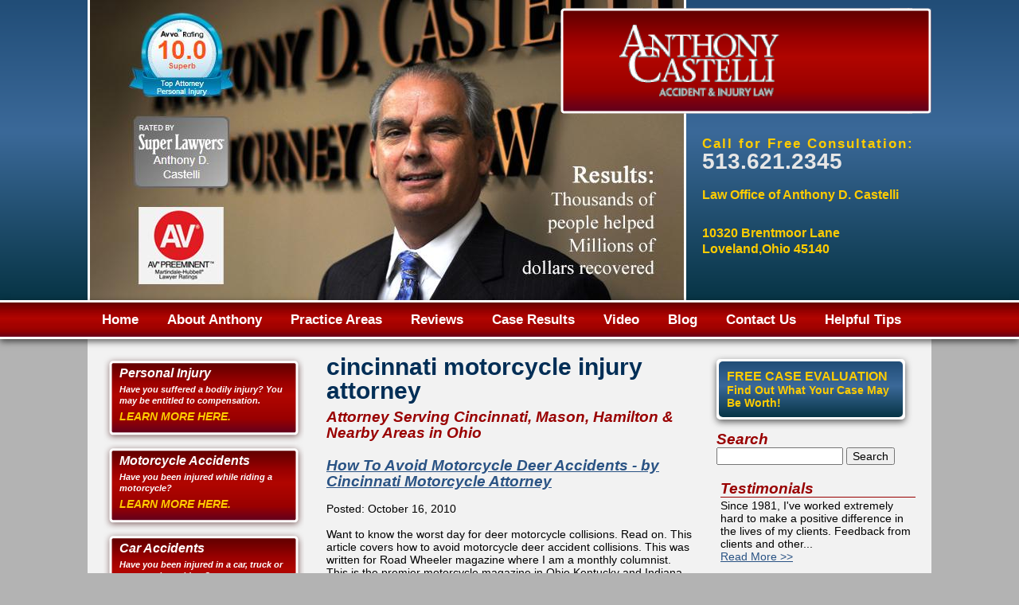

--- FILE ---
content_type: text/html; charset=utf-8
request_url: https://www.castellilaw.com/blog-tags/cincinnati-motorcycle-injury-attorney
body_size: 11425
content:
<!DOCTYPE html>
<!--[if IEMobile 7]><html class="iem7"  lang="en" dir="ltr"><![endif]-->
<!--[if lte IE 6]><html class="lt-ie9 lt-ie8 lt-ie7"  lang="en" dir="ltr"><![endif]-->
<!--[if (IE 7)&(!IEMobile)]><html class="lt-ie9 lt-ie8"  lang="en" dir="ltr"><![endif]-->
<!--[if IE 8]><html class="lt-ie9"  lang="en" dir="ltr"><![endif]-->
<!--[if (gte IE 9)|(gt IEMobile 7)]><!--><html class="no-js"  lang="en" dir="ltr" prefix="fb: http://ogp.me/ns/fb# og: http://ogp.me/ns# content: http://purl.org/rss/1.0/modules/content/ dc: http://purl.org/dc/terms/ foaf: http://xmlns.com/foaf/0.1/ rdfs: http://www.w3.org/2000/01/rdf-schema# sioc: http://rdfs.org/sioc/ns# sioct: http://rdfs.org/sioc/types# skos: http://www.w3.org/2004/02/skos/core# xsd: http://www.w3.org/2001/XMLSchema# schema: http://schema.org/"><!--<![endif]-->

<head profile="http://www.w3.org/1999/xhtml/vocab">
  <!--[if IE]><![endif]-->
<meta charset="utf-8" />
<link rel="alternate" type="application/rss+xml" title="RSS - cincinnati motorcycle injury attorney" href="https://www.castellilaw.com/taxonomy/term/10/feed" />
<meta about="/blog-tags/cincinnati-motorcycle-injury-attorney" typeof="skos:Concept" property="rdfs:label skos:prefLabel" content="cincinnati motorcycle injury attorney" />
<link rel="shortcut icon" href="https://www.castellilaw.com/sites/www.castellilaw.com/themes/castelli/favicon.ico" type="image/vnd.microsoft.icon" />
<meta name="robots" content="noarchive, nofollow, noimageindex, noindex, noodp, nosnippet, notranslate, noydir" />
<meta name="generator" content="Drupal 7 (http://drupal.org)" />
<link rel="canonical" href="https://www.castellilaw.com/blog-tags/cincinnati-motorcycle-injury-attorney" />
<link rel="shortlink" href="https://www.castellilaw.com/taxonomy/term/10" />
<meta property="og:site_name" content="ANTHONY CASTELLI ACCIDENT &amp; INJURY LAW" />
<meta property="og:type" content="article" />
<meta property="og:url" content="https://www.castellilaw.com/blog-tags/cincinnati-motorcycle-injury-attorney" />
<meta property="og:title" content="cincinnati motorcycle injury attorney" />
<meta property="og:latitude" content="39.282110" />
<meta property="og:longitude" content="-84.271860" />
<meta property="og:street_address" content="10320 Brentmoor Drive" />
<meta property="og:locality" content="Loveland" />
<meta property="og:region" content="Ohio" />
<meta property="og:postal_code" content="45140" />
<meta property="og:country_name" content="United States" />
<meta property="og:phone_number" content="(513) 621-2345" />
  <title>cincinnati motorcycle injury attorney |ANTHONY CASTELLI ACCIDENT & INJURY LAW</title>

      <meta name="MobileOptimized" content="width">
    <meta name="HandheldFriendly" content="true">
    <meta name="viewport" content="width=device-width">
    <meta http-equiv="cleartype" content="on">

  <link type="text/css" rel="stylesheet" href="https://www.castellilaw.com/sites/www.castellilaw.com/files/advagg_css/css__ZXOwNgqHcYMtaPVY9nei9pTIAdlj3UIQ_Pwe_j0hMCA__QWQ_4MZ5RWuVrUIGxrnJfYbrOZEZzVXwYE7e3Tw8qPw__OAVVakhjISad3teVG5AC9LsZPufcy0ZvdLj6mbdqV-Y.css" media="all" />
<style>.tinynav{display:none}#zone-menu .region-menu ul.menu{display:block}</style>
<style media="all and (max-width:780px)">.tinynav{display:block}#zone-menu .region-menu ul.menu{display:none}</style>
  <script src="https://www.castellilaw.com/sites/www.castellilaw.com/files/advagg_js/js__nL1Hqdi-85Loahepuvq9O6ccnMY4Fq8VnSx8_B5Wkm8__KWe4WCmvmBZ8GCcp_ccaRPAlGdmtIWYDMQpVPpoGo0U__OAVVakhjISad3teVG5AC9LsZPufcy0ZvdLj6mbdqV-Y.js" defer="defer"></script>
      <!--[if lt IE 9]>
    <script src="/sites/all/themes/zen/js/html5-respond.js"></script>
    <![endif]-->
  </head>
<body class="html not-front not-logged-in two-sidebars page-taxonomy page-taxonomy-term page-taxonomy-term- page-taxonomy-term-10 section-blog-tags" >
      <p id="skip-link">
      <a href="#main-menu" class="element-invisible element-focusable">Jump to navigation</a>
    </p>
      <div class="region region-page-top">
    <noscript><iframe src="//www.googletagmanager.com/ns.html?id=GTM-MQ5926" height="0" width="0" style="display:none;visibility:hidden"></iframe></noscript>  </div><!-- /.region -->
  
<div id="page">

  <header id="header" role="banner">
    <div class="header-center">
             <a href="/" id="logo">
         <img src="https://www.castellilaw.com/sites/www.castellilaw.com/themes/castelli/logo.png" alt="Anthony D. Castelli"></a>
    
       
    
      <div class="header__region region region-header">
    <div id="block-block-2" class="block block-block first odd">

      
  <div>
<p class="phone tel"><strong>Call for Free Consultation:</strong><br /><a href="tel:5136212345">513.621.2345</a></p>
<p style="margin-bottom:12px;"><span class="adr" style="color:#FFCC00;font-weight:bold;">Law Office of Anthony D. Castelli</span></p>
<p> <br />
 </p>
<p style="margin-bottom:-12px;"><span class="adr" style="color:#FFCC00;font-weight:bold;">10320 Brentmoor Lane<br />
Loveland,Ohio 45140</span></p>
</div>

</div><!-- /.block -->
<div id="block-block-46" class="block block-block last even">

      
  <div class="static-banner"><img alt="" src="/sites/www.castellilaw.com/files/banner-01_0_0.jpg" /></div>

</div><!-- /.block -->
  </div><!-- /.region -->
     </div>
  </header>
  <div class="navigation">
     <div class="region region-navigation">
    <div id="block-nice-menus-1" class="block block-nice-menus first last odd">

        <h2 class="block__title block-title">Menu</h2>
    
  <ul class="nice-menu nice-menu-down nice-menu-main-menu" id="nice-menu-1"><li class="menu__item menu-218 menu-path-front first odd "><a href="/" class="menu__link">Home</a></li>
<li class="menu__item menu-1061 menuparent  menu-path-node-354  even "><a href="/about-anthony-castelli-attorney-law.html" class="menu__link">About Anthony</a><ul><li class="menu__item menu-1062 menu-path-node-391 first odd "><a href="/how-our-5-foundations-uncompromising-advocacy-can-help-get-you-compensation-you-deserve.html" class="menu__link">My Five Foundations of Uncompromising Advocacy</a></li>
<li class="menu__item menu-1063 menu-path-node-371  even "><a href="/anthony-castelli-esq-biography-and-background.html" class="menu__link">Biography</a></li>
<li class="menu__item menu-1064 menuparent  menu-path-node-372  odd "><a href="/promises.html" class="menu__link">My Promises to You</a><ul><li class="menu__item menu-1065 menu-path-node-384 first odd last"><a href="/anthony-castelli-accident-and-injury-lawyer-client-satisfaction-100-guarantee.html" class="menu__link">Client Satisfaction 100% Guarantee</a></li>
</ul></li>
<li class="menu__item menu-1066 menu-path-node-370  even "><a href="/why-clients-hire-anthony-castelli.html" class="menu__link">Why clients hire Anthony Castelli</a></li>
<li class="menu__item menu-1636 menu-path-node-388  odd "><a href="/video-testimonials-and-reviews-clients-anthony-castelli-attorney.html" class="menu__link">Testimonials</a></li>
<li class="menu__item menu-1731 menu-path-node-1557  even "><a href="/anthony-castelli-attorneys-veterans-college-scholarship.html" class="menu__link">Veteran&#039;s College Scholarship</a></li>
<li class="menu__item menu-2908 menu-path-node-1787  odd last"><a href="/personal-injury-app" class="menu__link">Free App for iPhone and Android</a></li>
</ul></li>
<li class="menu__item menu-1067 menuparent  menu-path-node-355  odd "><a href="/personal-injury-practice-areas" class="menu__link">Practice Areas</a><ul><li class="menu__item menu-2907 menu-path-node-1671 first odd "><a href="/attorney-mediation-of-ohio.html" class="menu__link">Mediation</a></li>
<li class="menu__item menu-1069 menuparent  menu-path-node-449  even "><a href="/personal-injury-attorney.html" class="menu__link">Personal Injury Attorney</a><ul><li class="menu__item menu-2126 menu-path-node-1641 first odd "><a href="/severe-personal-injury-attorney.html" class="menu__link">Catastrophic Personal Injuries</a></li>
<li class="menu__item menu-1073 menu-path-node-392  even "><a href="/personal-injury-defenses.html" class="menu__link">Personal Injury Defenses</a></li>
<li class="menu__item menu-1072 menu-path-node-389  odd "><a href="/content-legal-causation-personal-injuries.html" class="menu__link">&quot;Legal Causation&quot; of Personal Injuries</a></li>
<li class="menu__item menu-1070 menu-path-node-385  even last"><a href="/traumatic-brain-injury-lawyer.html" class="menu__link">Traumatic Brain Injury Help</a></li>
</ul></li>
<li class="menu__item menu-2406 menu-path-castellilawcom-attorney-mediation-of-ohiohtml  odd "><a href="https://www.castellilaw.com/attorney-mediation-of-ohio.html" title="" class="menu__link">Attorney Mediation</a></li>
<li class="menu__item menu-1741 menuparent  menu-path-castellilawcom-motor-vehicle-accident-attorney  even "><a href="https://www.castellilaw.com/motor-vehicle-accident-attorney" title="" class="menu__link">Motor Vehicle Accidents</a><ul><li class="menu__item menu-1083 menu-path-node-401 first odd last"><a href="/car-auto-accident-attorney" class="menu__link">Car Accidents</a></li>
</ul></li>
<li class="menu__item menu-1611 menu-path-node-432  odd "><a href="/TOCDogBites.html" class="menu__link">Dog Bite Lawyer</a></li>
<li class="menu__item menu-1587 menuparent  menu-path-node-409  even "><a href="/TOCMotorcycleAccidents.html" class="menu__link">Motorcycle Accidents</a><ul><li class="menu__item menu-1589 menu-path-node-415 first odd "><a href="/defective-motorcycle-design.html" class="menu__link">Defective Motorcycle Design or Manufacture</a></li>
<li class="menu__item menu-1600 menu-path-node-330  even "><a href="/motorcycle-injuries-FAQ.html" class="menu__link">Motorcycle Injury Common Questions</a></li>
<li class="menu__item menu-1596 menu-path-node-414  odd "><a href="/carelessness-affect-claim.html" class="menu__link">How Your Own Carelessness May Affect Your Claim</a></li>
<li class="menu__item menu-1601 menu-path-node-417  even "><a href="/Motorcycle-Resources.html" class="menu__link">Motorcycle Resources</a></li>
<li class="menu__item menu-1602 menu-path-node-368  odd "><a href="/ohio-state-motorcycle-laws.html" class="menu__link">Ohio state motorcycle laws</a></li>
<li class="menu__item menu-1597 menu-path-node-416  even "><a href="/protecting-your-rights.html" class="menu__link">Protecting Your Rights &amp; Pursuing a Claim for Motorcycle Accident Injuries</a></li>
<li class="menu__item menu-1598 menu-path-node-411  odd "><a href="/risks-motorcycle-riders.html" class="menu__link">The Risks of the Road for Motorcycle Riders</a></li>
<li class="menu__item menu-1604 menu-path-node-419  even "><a href="/Motorcycle-Accidents-What-To-Do.html" class="menu__link">What to Do if You Are Injured in a Motorcycle Accident</a></li>
<li class="menu__item menu-1599 menu-path-node-413  odd last"><a href="/more-person-fault.html" class="menu__link">When More Than One Person is at Fault</a></li>
</ul></li>
<li class="menu__item menu-1605 menuparent  menu-path-node-420  odd "><a href="/TOCTruckAccidents.html" class="menu__link">Truck Accidents</a><ul><li class="menu__item menu-1606 menu-path-node-387 first odd last"><a href="/winning-truck-accident-lawsuits.html" class="menu__link">Winning Truck Accident Lawsuits</a></li>
</ul></li>
<li class="menu__item menu-1586 menu-path-node-400  even "><a href="/TOCWrongfulDeath.html" class="menu__link">Wrongful Death</a></li>
<li class="menu__item menu-1075 menuparent  menu-path-node-375  odd "><a href="/my-child-injury-serious-what-steps-should-i-take.html" class="menu__link">Child Injury</a><ul><li class="menu__item menu-1074 menu-path-node-374 first odd last"><a href="/my-child-injury-safety-resource-page.html" class="menu__link">My Child Injury Safety Resource Page</a></li>
</ul></li>
<li class="menu__item menu-1608 menu-path-node-450  even "><a href="/Personal-Injury-General.asp.72.html" class="menu__link">Defective Product Injuries</a></li>
<li class="menu__item menu-1613 menuparent  menu-path-node-346  odd "><a href="/social-security-disability-news.html" class="menu__link">Social Security Disability Attorney</a><ul><li class="menu__item menu-1614 menu-path-node-431 first odd "><a href="/TOCSocialSecurityDisability.html" class="menu__link">Social Security Disability Attorney</a></li>
<li class="menu__item menu-1615 menu-path-node-362  even "><a href="/5-steps-winning-your-social-security-disability-claim.html" class="menu__link">5 Steps to Winning Your SSD Claim</a></li>
<li class="menu__item menu-1616 menu-path-node-360  odd "><a href="/cincinnati-social-security-disability-attorney-reveals-7-critical-mistakes-claimants-make.html" class="menu__link">7 Critical Mistakes</a></li>
<li class="menu__item menu-1617 menu-path-node-376  even "><a href="/social-security-disability-lawyer-application-page-denial-steps-take.html" class="menu__link">Social Security Disability Application Denied Do This</a></li>
<li class="menu__item menu-1618 menu-path-node-361  odd last"><a href="/top-9-reasons-hire-social-security-disability-attorney.html" title="" class="menu__link">Top 9 reasons to hire a SSD attorney</a></li>
</ul></li>
<li class="menu__item menu-1619 menuparent  menu-path-node-339  even "><a href="/Workers-Compensation.html" class="menu__link">Workers Compensation Lawyer</a><ul><li class="menu__item menu-1620 menuparent  menu-path-node-423 first odd "><a href="/Workers-Compensation.asp.133.html" title="" class="menu__link">Workers&#039; Compensation Overview</a><ul><li class="menu__item menu-1621 menuparent  menu-path-node-424 first odd "><a href="/effect-workers-compensation-laws.html" title="" class="menu__link">The Purpose and Effect of Workers&#039; Compensation Laws</a><ul><li class="menu__item menu-1622 menu-path-node-427 first odd last"><a href="/protecting-your-compensation-rights.html" title="" class="menu__link">Protecting Your Rights</a></li>
</ul></li>
<li class="menu__item menu-1624 menu-path-node-428  even "><a href="/types-of-injuries-covered.html" class="menu__link">Types of Injuries Covered by Workers&#039; Compensation</a></li>
<li class="menu__item menu-1607 menu-path-node-421  odd "><a href="/TOCWorkPlaceConstructionInjuries.html" class="menu__link">Work Place Construction Injuries</a></li>
<li class="menu__item menu-1623 menu-path-node-425  even "><a href="/workers-compensation-coverage.html" class="menu__link">The Scope of Workers&#039; Compensation Coverage</a></li>
<li class="menu__item menu-1625 menu-path-node-429  odd "><a href="/workers-compensation-claim.html" class="menu__link">What To Do If You Think You Have a Workers&#039; Compensation Claim</a></li>
<li class="menu__item menu-1626 menu-path-node-426  even last"><a href="/compensation-benefit-claims.html" class="menu__link">Workers&#039; Compensation Benefit Claims vs. Civil Lawsuits</a></li>
</ul></li>
<li class="menu__item menu-1627 menu-path-node-422  even "><a href="/TOCWorkersCompensation.html" title="" class="menu__link">Workers&#039; Compensation Law</a></li>
<li class="menu__item menu-1628 menu-path-node-345  odd last"><a href="/workers-compensation-resources.html" class="menu__link">Workers Compensation Resources</a></li>
</ul></li>
<li class="menu__item menu-1743 menuparent  menu-path-node-1592  odd last"><a href="/slip-and-fall-lawyer.html" class="menu__link">Slip and Fall Lawyer</a><ul><li class="menu__item menu-1742 menu-path-node-452 first odd last"><a href="/Premises-Liability-Lawyer" class="menu__link">Premises Liability Lawyer</a></li>
</ul></li>
</ul></li>
<li class="menu__item menu-1104 menu-path-reviewshtml  even "><a href="/reviews.html" title="" class="menu__link">Reviews</a></li>
<li class="menu__item menu-1105 menu-path-case-resultshtml  odd "><a href="/case-results.html" title="" class="menu__link">Case Results</a></li>
<li class="menu__item menu-1106 menuparent  menu-path-node-347  even "><a href="/video-library.html" class="menu__link">Video</a><ul><li class="menu__item menu-1632 menu-path-motorcycle-accidents-videoshtml first odd "><a href="/motorcycle-accidents-videos.html" title="" class="menu__link">Motorcycle Accidents Videos</a></li>
<li class="menu__item menu-1629 menu-path-video-library-personal-injuryhtml  even "><a href="/video-library-personal-injury.html" title="" class="menu__link">Personal Injury Videos</a></li>
<li class="menu__item menu-1630 menu-path-workers-compensation-videoshtml  odd "><a href="/workers-compensation-videos.html" title="" class="menu__link">Workers Compensation Videos</a></li>
<li class="menu__item menu-1631 menu-path-social-security-disability-videoshtml  even last"><a href="/social-security-disability-videos.html" title="" class="menu__link">Social Security Disability Videos</a></li>
</ul></li>
<li class="menu__item menu-423 menu-path-blog  odd "><a href="/blog" class="menu__link">Blog</a></li>
<li class="menu__item menu-1107 menu-path-node-366  even "><a href="/TOCContactUs.html" class="menu__link">Contact Us</a></li>
<li class="menu__item menu-1108 menuparent  menu-path-node-434  odd last"><a href="/helpful-tips.html" class="menu__link">Helpful Tips</a><ul><li class="menu__item menu-1635 menu-path-ebookshtml first odd "><a href="/ebooks.html" title="" class="menu__link">E-Books</a></li>
<li class="menu__item menu-1080 menu-path-node-399  even "><a href="/compensation-injury-claim.html%2520" class="menu__link">How to Get Complete Compensation for Your Injury Claim</a></li>
<li class="menu__item menu-1076 menu-path-node-395  odd "><a href="/5-mistakes-avoid-when-choosing-injury-lawyer.html" class="menu__link">Five Mistakes to Avoid When Choosing a Lawyer</a></li>
<li class="menu__item menu-1708 menu-path-node-1543  even "><a href="/blue-ash-oh-personal-injury-resources.html" class="menu__link">Blue Ash, OH Personal Injury Resource Page</a></li>
<li class="menu__item menu-1707 menu-path-node-1542  odd "><a href="/columbus-accident-resources.html" class="menu__link">Cincinnati Negligence Resources</a></li>
<li class="menu__item menu-1709 menu-path-node-1544  even "><a href="/hamilton-county-oh-personal-injury-resources.html" class="menu__link">Hamilton County OH Personal Injury Resources</a></li>
<li class="menu__item menu-1711 menu-path-node-1546  odd "><a href="/ohio-tort-injury-resources.html" class="menu__link">Ohio Tort Injury Resources</a></li>
<li class="menu__item menu-1710 menu-path-node-1545  even last"><a href="/warren-county-oh-bodily-injury-resources.html" class="menu__link">Warren County OH Bodily Injury Resources</a></li>
</ul></li>
</ul>

</div><!-- /.block -->
  </div><!-- /.region -->
  </div>
  <div id="main">
  
          <aside class="sidebars">
          <section class="region region-sidebar-first column sidebar">
    <div id="block-block-3" class="block block-block first odd">

      
  <a href="/personal-injury-attorney.html" class="box2"><h4>Personal Injury</h4><p>Have you suffered a bodily injury? You may be entitled to compensation.</p><h5>LEARN MORE HERE.</h5></a>
</div><!-- /.block -->
<div id="block-block-4" class="block block-block even">

      
  <a href="/Motorcycle-Accidents.html" class="box2">
<h4>Motorcycle Accidents</h4>
<p>Have you been injured while riding a motorcycle?</p>
<h5>LEARN MORE HERE.</h5>
</a>

</div><!-- /.block -->
<div id="block-block-5" class="block block-block odd">

      
  <a href="/car-accidents.html" class="box2">
<h4>Car Accidents</h4>
<p>Have you been injured in a car, truck or motorcycle accident?</p>
<h5>LEARN MORE HERE.</h5>
</a>

</div><!-- /.block -->
<div id="block-block-22" class="block block-block even">

        <h2 class="block__title block-title">Search</h2>
    
  <form action="/blog-tags/cincinnati-motorcycle-injury-attorney" method="post" id="search-block-form" accept-charset="UTF-8"><div><div class="container-inline">
      <h2 class="element-invisible">Search form</h2>
    <div class="form-item form-type-textfield form-item-search-block-form">
  <label class="element-invisible" for="edit-search-block-form--2">Search </label>
 <input title="Enter the terms you wish to search for." type="text" id="edit-search-block-form--2" name="search_block_form" value="" size="15" maxlength="128" class="form-text" />
</div>
<div class="form-actions form-wrapper" id="edit-actions"><input type="submit" id="edit-submit" name="op" value="Search" class="form-submit" /></div><input type="hidden" name="form_build_id" value="form-l6AYMcPiTpNFVNMhleQNLwBykoeXkfyc0yxzDEmodvE" />
<input type="hidden" name="form_id" value="search_block_form" />
</div>
</div></form>
</div><!-- /.block -->
<div id="block-views-current-blog-post-block" class="block block-views odd">

        <h2 class="block__title block-title">Current Blog Post</h2>
    
  <div class="view view-current-blog-post view-id-current_blog_post view-display-id-block view-dom-id-c17d0ea5ea89bb56c0bc66cb3462f78a">
        
  
  
      <div class="view-content">
        <div class="views-row views-row-1 views-row-odd views-row-first">
      
  <div class="views-field views-field-title">        <span class="field-content"><a href="/blog/top-10-questions-ohio-accident-victims-ask-personal-injury-lawyers-answered.html-1">Top 10 Questions Ohio Accident Victims Ask Personal Injury Lawyers (Answered)</a></span>  </div>  </div>
  <div class="views-row views-row-2 views-row-even">
      
  <div class="views-field views-field-title">        <span class="field-content"><a href="/blog/google-reviews-for-attorney-anthony-castelli-car-accident-injury-attorneygoogle-reviews-for">Google Reviews for Cincinnati Attorney Anthony Castelli Car Accident Injury  Attorney</a></span>  </div>  </div>
  <div class="views-row views-row-3 views-row-odd views-row-last">
      
  <div class="views-field views-field-title">        <span class="field-content"><a href="/blog/navigating-ethical-referrals-in-personal-injury-cases-a-guide-for-cincinnati-ohio-attorneys">Navigating Ethical Referrals in Personal Injury Cases: A Guide for Cincinnati Ohio Attorneys</a></span>  </div>  </div>
    </div>
  
  
  
  
  
  
</div>
</div><!-- /.block -->
<div id="block-block-11" class="block block-block even">

      
  <p></p><center><br /><iframe allowfullscreen="" frameborder="0" height="200" src="https://www.google.com/maps/embed?pb=!1m18!1m12!1m3!1d395213.50996867!2d-84.7375738055857!3d39.297195275406516!2m3!1f0!2f0!3f0!3m2!1i1024!2i768!4f13.1!3m3!1m2!1s0x0%3A0x424f7c81db00c4cc!2sLaw%20Office%20of%20Anthony%20D.%20Castelli!5e0!3m2!1sen!2sus!4v1575386062312!5m2!1sen!2sus" style="border:0;" width="240"></iframe><p>&gt;</p></center>
<div class="blk-add">
<h3>Cincinnati Office</h3>
</div>

</div><!-- /.block -->
<div id="block-views-exp-page-1-blog-page-2" class="block block-views last odd">

      
  <form action="/search-blog" method="get" id="views-exposed-form-page-1-blog-page-2" accept-charset="UTF-8"><div><div class="views-exposed-form">
  <div class="views-exposed-widgets clearfix">
          <div id="edit-combine-wrapper" class="views-exposed-widget views-widget-filter-combine">
                        <div class="views-widget">
          <div class="form-item form-type-textfield form-item-combine">
 <input type="text" id="edit-combine" name="combine" value="" size="30" maxlength="128" class="form-text" />
</div>
        </div>
              </div>
                    <div class="views-exposed-widget views-submit-button">
      <input type="submit" id="edit-submit-page-1-blog" value="Search Blog" class="form-submit" />    </div>
      </div>
</div>
</div></form>
</div><!-- /.block -->
  </section><!-- region__sidebar -->
      </aside><!-- /.sidebars -->
     
    
    
    <div id="content" class="column" role="main">
                  <a id="main-content"></a>
                    <h1 class="title" id="page-title">cincinnati motorcycle injury attorney</h1>
          <h2>Attorney Serving Cincinnati, Mason, Hamilton & Nearby Areas in Ohio</h2>                                          
<div id="block-block-20" class="block block-block first odd">

      
  <!-- AddThis Button BEGIN -->
<div class="addthis_toolbox addthis_default_style">
<a class="addthis_button_tweet"></a><a class="addthis_button_facebook_like" fb:like:layout="button_count"></a><a class="addthis_button_google_plusone" g:plusone:size="medium"></a><a class="addthis_button_linkedin_counter"></a></div>
<script type="text/javascript" src="//s7.addthis.com/js/300/addthis_widget.js#pubid=xa-522496c169c744c1"></script>
<!-- AddThis Button END -->
</div><!-- /.block -->


<div class="term-listing-heading"><div id="taxonomy-term-10" class="taxonomy-term vocabulary-blog-tags">

  
  <div class="content">
    <span property="rdfs:label skos:prefLabel" content="cincinnati motorcycle injury attorney" class="rdf-meta element-hidden"></span>  </div>

</div>
</div><article class="node-1323 node node-blog node-teaser clearfix" about="/blog/how-to-avoid-motorcycle-deer-accidents-by-cincinnati-motorcycle-attorney.html" typeof="sioc:Item foaf:Document">

      <header>
                    <h2 class="node__title node-title"><a href="/blog/how-to-avoid-motorcycle-deer-accidents-by-cincinnati-motorcycle-attorney.html">How To Avoid Motorcycle Deer Accidents -  by Cincinnati Motorcycle Attorney</a></h2>
            <span property="dc:title" content="How To Avoid Motorcycle Deer Accidents -  by Cincinnati Motorcycle Attorney" class="rdf-meta element-hidden"></span>
              <p class="submitted">
                                              Posted: October 16, 2010        </p>
      
          </header>
  
  <div class="field field-name-body field-type-text-with-summary field-label-hidden"><div class="field-items"><div class="field-item even" property="content:encoded"><p>Want to know the worst day for deer motorcycle collisions. Read on. This article covers how to avoid motorcycle deer accident collisions. This was written for Road Wheeler magazine where I am a monthly columnist. This is the premier motorcycle magazine in Ohio Kentucky and Indiana.</p></div></div></div><div class="view view-page-1-blog view-id-page_1_blog view-display-id-entity_view_1 view-dom-id-a7ee6ca7e3c9d10620a1c250f32ca713">
      
  
  
  
      <div class="view-content">
        <div class="views-row views-row-1 views-row-odd views-row-first views-row-last">
      </div>
    </div>
  
  
  
  
  
  
</div> <span property="dc:title" content="How To Avoid Motorcycle Deer Accidents -  by Cincinnati Motorcycle Attorney" class="rdf-meta element-hidden"></span>
  <ul class="links inline"><li class="node-readmore first"><a href="/blog/how-to-avoid-motorcycle-deer-accidents-by-cincinnati-motorcycle-attorney.html" rel="tag" title="How To Avoid Motorcycle Deer Accidents -  by Cincinnati Motorcycle Attorney">Read more<span class="element-invisible"> about How To Avoid Motorcycle Deer Accidents -  by Cincinnati Motorcycle Attorney</span></a></li>
<li class="comment_forbidden last"></li>
</ul>
  
</article><!-- /.node -->
<article class="node-1311 node node-blog node-teaser clearfix" about="/blog/5-reasons-to-hire-a-car-accident-workers-compensation-social-disability-cincinnati-lawyer.html" typeof="sioc:Item foaf:Document">

      <header>
                    <h2 class="node__title node-title"><a href="/blog/5-reasons-to-hire-a-car-accident-workers-compensation-social-disability-cincinnati-lawyer.html">5 Reasons To hire a Car Accident workers compensation Social Disability Cincinnati Lawyer</a></h2>
            <span property="dc:title" content="5 Reasons To hire a Car Accident workers compensation Social Disability Cincinnati Lawyer" class="rdf-meta element-hidden"></span>
              <p class="submitted">
                                              Posted: July 2, 2010        </p>
      
          </header>
  
  <div class="field field-name-body field-type-text-with-summary field-label-hidden"><div class="field-items"><div class="field-item even" property="content:encoded"><p> If you have been hurt on the job by a third party you may be able to bring claims for workers compensation and a claim against the person that hurt you . If you are so ill or injured that you can not work for one year you may have a social security claim. Here are 5 good reasons to find one lawyer that can handle all three claims.</p></div></div></div><div class="view view-page-1-blog view-id-page_1_blog view-display-id-entity_view_1 view-dom-id-64b651dab6bc769513823bb4495a9c3e">
      
  
  
  
      <div class="view-content">
        <div class="views-row views-row-1 views-row-odd views-row-first views-row-last">
      </div>
    </div>
  
  
  
  
  
  
</div> <span property="dc:title" content="5 Reasons To hire a Car Accident workers compensation Social Disability Cincinnati Lawyer" class="rdf-meta element-hidden"></span>
  <ul class="links inline"><li class="node-readmore first"><a href="/blog/5-reasons-to-hire-a-car-accident-workers-compensation-social-disability-cincinnati-lawyer.html" rel="tag" title="5 Reasons To hire a Car Accident workers compensation Social Disability Cincinnati Lawyer">Read more<span class="element-invisible"> about 5 Reasons To hire a Car Accident workers compensation Social Disability Cincinnati Lawyer</span></a></li>
<li class="comment_forbidden last"></li>
</ul>
  
</article><!-- /.node -->
<article class="node-1287 node node-blog node-teaser clearfix" about="/blog/cincinnati-motorcycle-accident-attorney-castellilawcom.html" typeof="sioc:Item foaf:Document">

      <header>
                    <h2 class="node__title node-title"><a href="/blog/cincinnati-motorcycle-accident-attorney-castellilawcom.html">Cincinnati Motorcycle Accident Attorney Castellilaw.com</a></h2>
            <span property="dc:title" content="Cincinnati Motorcycle Accident Attorney Castellilaw.com" class="rdf-meta element-hidden"></span>
              <p class="submitted">
                                              Posted: June 1, 2010        </p>
      
          </header>
  
  <div class="field field-name-body field-type-text-with-summary field-label-hidden"><div class="field-items"><div class="field-item even" property="content:encoded"><div style="width: 310px;float:left;"><a href="http://castelli.wpms.page1solutions.com/files/2010/06/motorcycle.jpg"><img class="size-medium wp-image-198" src="http://castelli.wpms.page1solutions.com/files/2010/06/motorcycle-300x225.jpg" alt="" width="300" height="225" /></a>
<p>cincinnati biker Motorcylce attorney</p></div></div></div></div><div class="view view-page-1-blog view-id-page_1_blog view-display-id-entity_view_1 view-dom-id-3725eb892164667a04c1c8907e48e4e9">
      
  
  
  
      <div class="view-content">
        <div class="views-row views-row-1 views-row-odd views-row-first views-row-last">
      </div>
    </div>
  
  
  
  
  
  
</div> <span property="dc:title" content="Cincinnati Motorcycle Accident Attorney Castellilaw.com" class="rdf-meta element-hidden"></span>
  <ul class="links inline"><li class="node-readmore first"><a href="/blog/cincinnati-motorcycle-accident-attorney-castellilawcom.html" rel="tag" title="Cincinnati Motorcycle Accident Attorney Castellilaw.com">Read more<span class="element-invisible"> about Cincinnati Motorcycle Accident Attorney Castellilaw.com</span></a></li>
<li class="comment_forbidden last"></li>
</ul>
  
</article><!-- /.node -->
<!-- block__no_wrapper -->
<!-- region__no_wrapper -->
      <a href="/taxonomy/term/10/feed" class="feed-icon" title="Subscribe to RSS - cincinnati motorcycle injury attorney"><img typeof="foaf:Image" src="https://www.castellilaw.com/misc/feed.png" width="16" height="16" alt="Subscribe to RSS - cincinnati motorcycle injury attorney" /></a>    </div><!-- /#content -->
   <section class="region region-sidebar-second column sidebar">
    <div id="block-block-12" class="block block-block first odd">

      
  <div class="askForm-new">
<div class="formeval">
<h4>Free Case Evaluation <span>Find out what your case may be worth!</span></h4>
<div class="inner"><a id="formAnchor1085383269" name="form1085383269"></a> 
<script type="text/javascript" src="https://fs21.formsite.com/include/form/embedManager.js?1085383269"></script><script type="text/javascript">
<!--//--><![CDATA[// ><!--

EmbedManager.embed({
	key: "https://fs21.formsite.com/res/showFormEmbed?EParam=m%2FOmK8apOTDwuVNqGJszPqQhrZEvFr%2F3B0ZmDu%2BIY2o%3D&1085383269",
	width: "100%", height:"406"
});

//--><!]]>
</script></div>
</div>
</div>

</div><!-- /.block -->
<div id="block-search-form" class="block block-search even" role="search">

        <h2 class="block__title block-title">Search</h2>
    
  <form action="/blog-tags/cincinnati-motorcycle-injury-attorney" method="post" id="search-block-form" accept-charset="UTF-8"><div><div class="container-inline">
    <div class="form-item form-type-textfield form-item-search-block-form">
  <label class="element-invisible" for="edit-search-block-form--2">Search </label>
 <input title="Enter the terms you wish to search for." type="text" id="edit-search-block-form--2" name="search_block_form" value="" size="15" maxlength="128" class="form-text" />
</div>
<div class="form-actions form-wrapper" id="edit-actions"><input type="submit" id="edit-submit" name="op" value="Search" class="form-submit" /></div><input type="hidden" name="form_build_id" value="form-NIYhGTKTma1cyjAURQKqUdoY1pW_ADr9eqy2NmnFp5M" />
<input type="hidden" name="form_id" value="search_block_form" />
</div>
</div></form>
</div><!-- /.block -->
<div id="block-views-testimonial-block-1" class="block block-views odd">

        <h2 class="block__title block-title">Testimonials</h2>
    
  <div class="view view-testimonial view-id-testimonial view-display-id-block_1 view-dom-id-61344acf88509c4dfa88249719e1b798">
        
  
  
      <div class="view-content">
        <div class="views-row views-row-1 views-row-odd views-row-first">
      
  <div class="views-field views-field-field-testimonial-image">        <div class="field-content"></div>  </div>  
  <div class="views-field views-field-body">        <span class="field-content">Since 1981, I've worked extremely hard to make a positive difference in the lives of my clients.
Feedback from clients and other...</span>  </div>  
  <div class="views-field views-field-nothing">        <span class="field-content"><a href="/testimonials.html">Read More &gt;&gt;</a></span>  </div>  </div>
  <div class="views-row views-row-2 views-row-even">
      
  <div class="views-field views-field-field-testimonial-image">        <div class="field-content"></div>  </div>  
  <div class="views-field views-field-body">        <span class="field-content">My father got into a trucking accident in the state of Ohio.
Living a few states north, we went through many lawyers that made empty...</span>  </div>  
  <div class="views-field views-field-nothing">        <span class="field-content"><a href="/testimonials.html">Read More &gt;&gt;</a></span>  </div>  </div>
  <div class="views-row views-row-3 views-row-odd views-row-last">
      
  <div class="views-field views-field-field-testimonial-image">        <div class="field-content"><img typeof="foaf:Image" src="https://www.castellilaw.com/sites/www.castellilaw.com/files/styles/testimonial_image/public/testimonial18.jpg?itok=mIP95M2G" width="100" height="100" alt="Katrina Tritt Reviewing Personal Injury Attorney Anthony Castelli" /></div>  </div>  
  <div class="views-field views-field-body">        <span class="field-content">Everything you could wish for in a personable, efficient attorney...
...who sincerely cares about his clients and goes the extra mile...</span>  </div>  
  <div class="views-field views-field-nothing">        <span class="field-content"><a href="/testimonials.html">Read More &gt;&gt;</a></span>  </div>  </div>
    </div>
  
  
  
  
  
  
</div>
</div><!-- /.block -->
<div id="block-block-13" class="block block-block last even">

      
  <div id="socialLinks"><a href="https://www.facebook.com/cincinnati.injuryattorney" id="facebook" rel="nofollow" target="_blank">facebook</a><a href="https://twitter.com/castellilaw" id="twitter" rel="nofollow" target="_blank">twitter</a><a href="https://www.youtube.com/user/castellilaw" id="youtuber" rel="nofollow" target="_blank">youtube</a></div>

</div><!-- /.block -->
  </section><!-- region__sidebar -->
    <div id="navigation-1">

      
      

    </div><!-- /#navigation -->

  
  </div><!-- /#main -->

  <div class="footer-wrapper">
    <div class="footer-center">
      <div class="region region-footer-ebook">
    <div id="block-block-14" class="block block-block first odd">

      
  <p><a href="/ebooks.html" id="b_ebooks">Free E-Books</a></p>

</div><!-- /.block -->
<div id="block-block-16" class="block block-block even">

      
  <p><a href="/how-you-get-paid.html" id="b_htgp">How Tony gets paid</a></p>

</div><!-- /.block -->
<div id="block-block-15" class="block block-block last odd">

      
  <p><a href="/how-tony-gets-paid.html" id="b_hygp">How you get paid</a></p>

</div><!-- /.block -->
  </div><!-- /.region -->
      <div class="region region-footer-nav">
    <div id="block-nice-menus-2" class="block block-nice-menus first last odd">

      
  <ul class="nice-menu nice-menu-down nice-menu-menu-footer-menu" id="nice-menu-2"><li class="menu__item menu-1095 menu-path-front first odd "><a href="/" title="" class="menu__link">Home</a></li>
<li class="menu__item menu-1096 menu-path-node-354  even "><a href="/about-anthony-castelli-attorney-law.html" title="" class="menu__link">About</a></li>
<li class="menu__item menu-1097 menu-path-node-355  odd "><a href="/personal-injury-practice-areas" title="" class="menu__link">Practice Areas</a></li>
<li class="menu__item menu-1098 menu-path-case-resultshtml  even "><a href="/case-results.html" title="" class="menu__link">Case Results</a></li>
<li class="menu__item menu-1099 menu-path-node-434  odd "><a href="/helpful-tips.html" title="" class="menu__link">Helpful Tips</a></li>
<li class="menu__item menu-1100 menu-path-node-372  even "><a href="/promises.html" title="" class="menu__link">My Promises</a></li>
<li class="menu__item menu-1101 menu-path-blog  odd "><a href="/blog" title="" class="menu__link">Blog</a></li>
<li class="menu__item menu-1102 menu-path-node-366  even "><a href="/TOCContactUs.html" title="" class="menu__link">Contact Us</a></li>
<li class="menu__item menu-1103 menu-path-sitemap  odd last"><a href="/sitemap" title="" class="menu__link">Site Map</a></li>
</ul>

</div><!-- /.block -->
  </div><!-- /.region -->
    <div class="footer-bottom">
      <footer id="footer" class="region region-footer">
    <div id="block-block-21" class="block block-block first last odd">

      
  <p>Disclaimer: This website is for general information only about personal injury law practice of Anthony Castelli, and does not constitute an attorney client relationship. If you believe that you are entitled to personal injury compensation, contact the law office of Anthony Castelli. He is an experienced personal injury Attorney serving the areas of Cincinnati, Mason, Hamilton, Landen, and nearby areas in Ohio.</p>
<p class="page1">
<script type="text/javascript">
<!--//--><![CDATA[// ><!--
now=new Date();year=now.getFullYear();
//--><!]]>
</script><script type="text/javascript">
<!--//--><![CDATA[// ><!--
document.write(year);
//--><!]]>
</script></p><p>© Copyright Law Office of Anthony D. Castelli. All rights reserved. You may reproduce materials available at this site for your own personal use and for non-commercial distribution. All copies must include this copyright statement. This site is for information and should not be taken as legal advice, nor does the use of this site constitute an attorney-client relationship.</p>
<p>Legal Website Designed, Developed, and Optimized by <a href="https://myadvice.com/" target="_blank">MyAdvice</a></p>

</div><!-- /.block -->
  </footer><!-- region__footer -->
      <div class="region region-footer-logo">
    <div id="block-block-18" class="block block-block first odd">

      
  <p><a class="footer-logo" href="/index.html">logo</a></p>

</div><!-- /.block -->
<div id="block-block-19" class="block block-block last even">

      
  <div class="phone-footer"><span>Free Consultation</span><br /><a href="tel:5136212345">513.621.2345</a>
</div>

</div><!-- /.block -->
  </div><!-- /.region -->
    </div>
    </div>
  </div>
    <!-- Removed user login -->
</div><!-- /#page -->

  <div class="region region-bottom">
    <div id="block-block-41" class="block block-block first last odd">

      
  <script type="text/javascript">
setTimeout(function(){var a=document.createElement("script");
var b=document.getElementsByTagName("script")[0];
a.src=document.location.protocol+"//script.crazyegg.com/pages/scripts/0011/3873.js?"+Math.floor(new Date().getTime()/3600000);
a.async=true;a.type="text/javascript";b.parentNode.insertBefore(a,b)}, 1);
</script>
</div><!-- /.block -->
  </div><!-- /.region -->
  <script defer="defer" src="//code.jquery.com/jquery-1.7.2.min.js"></script>
<script>window.jQuery || document.write("<script src='/sites/all/modules/jquery_update/replace/jquery/1.7/jquery.min.js'>\x3C/script>")</script>
<script src="https://www.castellilaw.com/sites/www.castellilaw.com/files/advagg_js/js__SlxZR0T0y0knhPGspoKKlEQqbk_RdNNsHwLrlCQRTSo__CcRJhjhZ2bLn8-2J1dUzGF99-YnoFKsn30y3uXYG8yo__OAVVakhjISad3teVG5AC9LsZPufcy0ZvdLj6mbdqV-Y.js" defer="defer"></script>
<script src="https://www.castellilaw.com/sites/www.castellilaw.com/files/advagg_js/js__unyv8Fp9vySigqLxHDtHgeYEaYPdf1k1LMkPDCAeXMk__c47Mq6rLA3Zkb2rp9liuG3H9QNB97KmHLeXjusxGIh8__OAVVakhjISad3teVG5AC9LsZPufcy0ZvdLj6mbdqV-Y.js" defer="defer" onload=";function advagg_mod_1(){advagg_mod_1.count=++advagg_mod_1.count||1;try{if(advagg_mod_1.count<=40){init_drupal_core_settings();advagg_mod_1.count=100}}catch(d){if(advagg_mod_1.count>=40){throw d}
else{window.setTimeout(advagg_mod_1,1)}}};function advagg_mod_1_check(){if(window.init_drupal_core_settings&&window.jQuery&&window.Drupal){advagg_mod_1()}
else{window.setTimeout(advagg_mod_1_check,1)}};advagg_mod_1_check();"></script>
<script src="https://www.castellilaw.com/sites/www.castellilaw.com/files/advagg_js/js__cSTZbz2gwU_lFgpHTTabyaPTpmlKLkDZMxirzdBiI8k__vxFjITDncoXO4MuE2uCFHazGzCuwYaxNwUIHfILHfBU__OAVVakhjISad3teVG5AC9LsZPufcy0ZvdLj6mbdqV-Y.js" defer="defer"></script>
<script src="https://www.castellilaw.com/sites/www.castellilaw.com/files/advagg_js/js__POc769rkNqKazZkbVYgTHHLGJ2jR2cRguj8DnzzijZU__op1-yfVwkxAoM4gHBA7nHBjcQwvHioIUV5E6Wlgi_FA__OAVVakhjISad3teVG5AC9LsZPufcy0ZvdLj6mbdqV-Y.js" defer="defer"></script>
<script>document.cookie = 'adaptive_image=' + Math.max(screen.width, screen.height) + '; path=/';</script>
<script>function init_drupal_core_settings() {jQuery.extend(Drupal.settings,{"basePath":"\/","pathPrefix":"","setHasJsCookie":0,"ajaxPageState":{"theme":"castelli","theme_token":"3IW9-svGPzTBVpBAMPyymfbba9GC3Na_YmpIS7--C2I","css":{"modules\/system\/system.base.css":1,"modules\/system\/system.menus.css":1,"modules\/system\/system.messages.css":1,"modules\/system\/system.theme.css":1,"sites\/all\/modules\/adaptive_image\/css\/adaptive-image.css":1,"modules\/aggregator\/aggregator.css":1,"modules\/comment\/comment.css":1,"sites\/all\/modules\/date\/date_api\/date.css":1,"sites\/all\/modules\/date\/date_popup\/themes\/datepicker.1.7.css":1,"modules\/field\/theme\/field.css":1,"modules\/node\/node.css":1,"modules\/search\/search.css":1,"modules\/user\/user.css":1,"sites\/all\/modules\/views\/css\/views.css":1,"sites\/all\/modules\/ckeditor\/css\/ckeditor.css":1,"sites\/all\/modules\/colorbox\/styles\/default\/colorbox_style.css":1,"sites\/all\/modules\/ctools\/css\/ctools.css":1,"sites\/all\/modules\/panels\/css\/panels.css":1,"0":1,"1":1,"sites\/all\/modules\/quickbar\/theme\/quickbar.css":1,"sites\/all\/modules\/nice_menus\/css\/nice_menus.css":1,"sites\/all\/modules\/nice_menus\/css\/nice_menus_default.css":1,"modules\/taxonomy\/taxonomy.css":1,"sites\/www.castellilaw.com\/themes\/castelli\/system.menus.css":1,"sites\/www.castellilaw.com\/themes\/castelli\/css\/normalize.css":1,"sites\/www.castellilaw.com\/themes\/castelli\/css\/wireframes.css":1,"sites\/www.castellilaw.com\/themes\/castelli\/css\/layouts\/responsive-sidebars.css":1,"sites\/www.castellilaw.com\/themes\/castelli\/css\/page-backgrounds.css":1,"sites\/www.castellilaw.com\/themes\/castelli\/css\/tabs.css":1,"sites\/www.castellilaw.com\/themes\/castelli\/css\/pages.css":1,"sites\/www.castellilaw.com\/themes\/castelli\/css\/blocks.css":1,"sites\/www.castellilaw.com\/themes\/castelli\/css\/navigation.css":1,"sites\/www.castellilaw.com\/themes\/castelli\/css\/views-styles.css":1,"sites\/www.castellilaw.com\/themes\/castelli\/css\/nodes.css":1,"sites\/www.castellilaw.com\/themes\/castelli\/css\/comments.css":1,"sites\/www.castellilaw.com\/themes\/castelli\/css\/forms.css":1,"sites\/www.castellilaw.com\/themes\/castelli\/css\/fields.css":1,"sites\/www.castellilaw.com\/themes\/castelli\/css\/print.css":1},"js":{"public:\/\/google_tag\/google_tag.script.js":1,"\/\/code.jquery.com\/jquery-1.7.2.min.js":1,"misc\/jquery-extend-3.4.0.js":1,"misc\/jquery-html-prefilter-3.5.0-backport.js":1,"misc\/jquery.once.js":1,"misc\/drupal.js":1,"sites\/all\/modules\/nice_menus\/js\/jquery.bgiframe.js":1,"sites\/all\/modules\/nice_menus\/js\/jquery.hoverIntent.js":1,"sites\/all\/modules\/nice_menus\/js\/superfish.js":1,"sites\/all\/modules\/nice_menus\/js\/nice_menus.js":1,"sites\/all\/libraries\/colorbox\/jquery.colorbox-min.js":1,"sites\/all\/modules\/colorbox\/js\/colorbox.js":1,"sites\/all\/modules\/colorbox\/styles\/default\/colorbox_style.js":1,"sites\/all\/modules\/tinynav\/tinynav-fork.js":1,"sites\/all\/modules\/tinynav\/tinynav-drupal.js":1,"sites\/all\/modules\/quickbar\/js\/quickbar.js":1,"sites\/www.castellilaw.com\/themes\/castelli\/js\/script.js":1,"sites\/www.castellilaw.com\/themes\/castelli\/js\/tinynav.js":1,"sites\/www.castellilaw.com\/themes\/castelli\/js\/modernizr.custom.93638.js":1,"sites\/www.castellilaw.com\/themes\/castelli\/js\/phone_link.js":1}},"colorbox":{"opacity":"0.85","current":"{current} of {total}","previous":"\u00ab Prev","next":"Next \u00bb","close":"Close","maxWidth":"98%","maxHeight":"98%","fixed":true,"mobiledetect":true,"mobiledevicewidth":"480px"},"tinynav":{"selector":"#zone-menu .region-menu ul.menu","media_query":"all and (max-width:780px)","header":false,"active":"active-trail"},"nice_menus_options":{"delay":800,"speed":"slow"},"urlIsAjaxTrusted":{"\/blog-tags\/cincinnati-motorcycle-injury-attorney":true,"\/search-blog":true}}); } if(window.jQuery && window.Drupal){init_drupal_core_settings();}</script>
<script defer src="https://static.cloudflareinsights.com/beacon.min.js/vcd15cbe7772f49c399c6a5babf22c1241717689176015" integrity="sha512-ZpsOmlRQV6y907TI0dKBHq9Md29nnaEIPlkf84rnaERnq6zvWvPUqr2ft8M1aS28oN72PdrCzSjY4U6VaAw1EQ==" data-cf-beacon='{"version":"2024.11.0","token":"3e2f91dab76b499a9ce816862f7ff5b0","r":1,"server_timing":{"name":{"cfCacheStatus":true,"cfEdge":true,"cfExtPri":true,"cfL4":true,"cfOrigin":true,"cfSpeedBrain":true},"location_startswith":null}}' crossorigin="anonymous"></script>
</body>
</html>


--- FILE ---
content_type: text/css
request_url: https://www.castellilaw.com/sites/www.castellilaw.com/files/advagg_css/css__ZXOwNgqHcYMtaPVY9nei9pTIAdlj3UIQ_Pwe_j0hMCA__QWQ_4MZ5RWuVrUIGxrnJfYbrOZEZzVXwYE7e3Tw8qPw__OAVVakhjISad3teVG5AC9LsZPufcy0ZvdLj6mbdqV-Y.css
body_size: 14913
content:
#autocomplete{border:1px solid;overflow:hidden;position:absolute;z-index:100}#autocomplete ul{list-style:none;list-style-image:none;margin:0;padding:0}#autocomplete li{background:#fff;color:#000;cursor:default;white-space:pre;zoom:1}html.js input.form-autocomplete{background-image:url(https://www.castellilaw.com/misc/throbber-inactive.png);background-position:100% center;background-repeat:no-repeat}html.js input.throbbing{background-image:url(https://www.castellilaw.com/misc/throbber-active.gif);background-position:100% center}html.js fieldset.collapsed{border-bottom-width:0;border-left-width:0;border-right-width:0;height:1em}html.js fieldset.collapsed .fieldset-wrapper{display:none}fieldset.collapsible{position:relative}fieldset.collapsible .fieldset-legend{display:block}.form-textarea-wrapper textarea{display:block;margin:0;width:100%;-moz-box-sizing:border-box;-webkit-box-sizing:border-box;box-sizing:border-box}.resizable-textarea .grippie{background:#eee url(https://www.castellilaw.com/misc/grippie.png) no-repeat center 2px;border:1px solid #ddd;border-top-width:0;cursor:s-resize;height:9px;overflow:hidden}body.drag{cursor:move}.draggable a.tabledrag-handle{cursor:move;float:left;height:1.7em;margin-left:-1em;overflow:hidden;text-decoration:none}a.tabledrag-handle:hover{text-decoration:none}a.tabledrag-handle .handle{background:url(https://www.castellilaw.com/misc/draggable.png) no-repeat 6px 9px;height:13px;margin:-.4em .5em;padding:.42em .5em;width:13px}a.tabledrag-handle-hover .handle{background-position:6px -11px}div.indentation{float:left;height:1.7em;margin:-.4em .2em -.4em -.4em;padding:.42em 0 .42em .6em;width:20px}div.tree-child{background:url(https://www.castellilaw.com/misc/tree.png) no-repeat 11px center}div.tree-child-last{background:url(https://www.castellilaw.com/misc/tree-bottom.png) no-repeat 11px center}div.tree-child-horizontal{background:url(https://www.castellilaw.com/misc/tree.png) no-repeat -11px center}.tabledrag-toggle-weight-wrapper{text-align:right}table.sticky-header{background-color:#fff;margin-top:0}.progress .bar{background-color:#fff;border:1px solid}.progress .filled{background-color:#000;height:1.5em;width:5px}.progress .percentage{float:right}.ajax-progress{display:inline-block}.ajax-progress .throbber{background:transparent url(https://www.castellilaw.com/misc/throbber-active.gif) no-repeat 0px center;float:left;height:15px;margin:2px;width:15px}.ajax-progress .message{padding-left:20px}tr .ajax-progress .throbber{margin:0 2px}.ajax-progress-bar{width:16em}.container-inline div,.container-inline label{display:inline}.container-inline .fieldset-wrapper{display:block}.nowrap{white-space:nowrap}html.js .js-hide{display:none}.element-hidden{display:none}.element-invisible{position:absolute !important;clip:rect(1px 1px 1px 1px);clip:rect(1px,1px,1px,1px);overflow:hidden;height:1px}.element-invisible.element-focusable:active,.element-invisible.element-focusable:focus{position:static !important;clip:auto;overflow:visible;height:auto}.clearfix:after{content:".";display:block;height:0;clear:both;visibility:hidden}* html .clearfix{height:1%}*:first-child+html .clearfix{min-height:1%}div.messages{background-position:8px 8px;background-repeat:no-repeat;border:1px solid;margin:6px 0;padding:10px 10px 10px 50px}div.status{background-image:url(https://www.castellilaw.com/misc/message-24-ok.png);border-color:#be7}div.status,.ok{color:#234600}div.status,table tr.ok{background-color:#f8fff0}div.warning{background-image:url(https://www.castellilaw.com/misc/message-24-warning.png);border-color:#ed5}div.warning,.warning{color:#840}div.warning,table tr.warning{background-color:#fffce5}div.error{background-image:url(https://www.castellilaw.com/misc/message-24-error.png);border-color:#ed541d}div.error,.error{color:#8c2e0b}div.error,table tr.error{background-color:#fef5f1}div.error p.error{color:#333}div.messages ul{margin:0 0 0 1em;padding:0}div.messages ul li{list-style-image:none}fieldset{margin-bottom:1em;padding:.5em}form{margin:0;padding:0}hr{border:1px solid gray;height:1px}
img{border:0}table{border-collapse:collapse}th{border-bottom:3px solid #ccc;padding-right:1em;text-align:left}tbody{border-top:1px solid #ccc}tr.even,tr.odd{background-color:#eee;border-bottom:1px solid #ccc;padding:.1em .6em}th.active img{display:inline}td.active{background-color:#ddd}.item-list .title{font-weight:700}.item-list ul{margin:0 0 .75em;padding:0}.item-list ul li{margin:0 0 .25em 1.5em;padding:0}.form-item,.form-actions{margin-top:1em;margin-bottom:1em}tr.odd .form-item,tr.even .form-item{margin-top:0;margin-bottom:0;white-space:nowrap}.form-item .description{font-size:.85em}label{display:block;font-weight:700}label.option{display:inline;font-weight:400}.form-checkboxes .form-item,.form-radios .form-item{margin-top:.4em;margin-bottom:.4em}.form-type-radio .description,.form-type-checkbox .description{margin-left:2.4em}input.form-checkbox,input.form-radio{vertical-align:middle}.marker,.form-required{color:#f00}.form-item input.error,.form-item textarea.error,.form-item select.error{border:2px solid red}.container-inline .form-actions,.container-inline.form-actions{margin-top:0;margin-bottom:0}.more-link{text-align:right}.more-help-link{text-align:right}.more-help-link a{background:url(https://www.castellilaw.com/misc/help.png) 0 50% no-repeat;padding:1px 0 1px 20px}.item-list .pager{clear:both;text-align:center}.item-list .pager li{background-image:none;display:inline;list-style-type:none;padding:.5em}.pager-current{font-weight:700}#autocomplete li.selected{background:#0072b9;color:#fff}html.js fieldset.collapsible .fieldset-legend{background:url(https://www.castellilaw.com/misc/menu-expanded.png) 5px 65% no-repeat;padding-left:15px}html.js fieldset.collapsed .fieldset-legend{background-image:url(https://www.castellilaw.com/misc/menu-collapsed.png);background-position:5px 50%}.fieldset-legend span.summary{color:#999;font-size:.9em;margin-left:.5em}tr.drag{background-color:ivory}tr.drag-previous{background-color:#ffd}.tabledrag-toggle-weight{font-size:.9em}body div.tabledrag-changed-warning{margin-bottom:.5em}tr.selected td{background:#ffc}td.checkbox,th.checkbox{text-align:center}.progress{font-weight:700}.progress .bar{background:#ccc;border-color:#666;margin:0 .2em;-moz-border-radius:3px;-webkit-border-radius:3px;border-radius:3px}.progress .filled{background:#0072b9 url(https://www.castellilaw.com/misc/progress.gif)}img.adaptive-image{max-width:100%}#aggregator .feed-source .feed-title{margin-top:0}#aggregator .feed-source .feed-image img{margin-bottom:.75em}#aggregator .feed-source .feed-icon{float:right;display:block}#aggregator .feed-item{margin-bottom:1.5em}#aggregator .feed-item-title{margin-bottom:0;font-size:1.3em}#aggregator .feed-item-meta,#aggregator .feed-item-body{margin-bottom:.5em}#aggregator .feed-item-categories{font-size:.9em}#aggregator td{vertical-align:bottom}#aggregator td.categorize-item{white-space:nowrap}#aggregator .categorize-item .news-item .body{margin-top:0}#aggregator .categorize-item h3{margin-bottom:1em;margin-top:0}#comments{margin-top:15px}.indented{margin-left:25px}.comment-unpublished{background-color:#fff4f4}.comment-preview{background-color:#ffffea}.container-inline-date{clear:both}.container-inline-date .form-item{float:none;margin:0;padding:0}.container-inline-date>.form-item{display:inline-block;margin-right:.5em;vertical-align:top}fieldset.date-combo .container-inline-date>.form-item{margin-bottom:10px}.container-inline-date .form-item .form-item{float:left}.container-inline-date .form-item,.container-inline-date .form-item input{width:auto}.container-inline-date .description{clear:both}.container-inline-date .form-item input,.container-inline-date .form-item select,.container-inline-date .form-item option{margin-right:5px}.container-inline-date .date-spacer{margin-left:-5px}.views-right-60 .container-inline-date div{margin:0;padding:0}.container-inline-date .date-timezone .form-item{clear:both;float:none;width:auto}.container-inline-date .date-padding{float:left}fieldset.date-combo .container-inline-date .date-padding{padding:10px}.views-exposed-form .container-inline-date .date-padding{padding:0}#calendar_div,#calendar_div td,#calendar_div th{margin:0;padding:0}#calendar_div,.calendar_control,.calendar_links,.calendar_header,.calendar{border-collapse:separate;margin:0;width:185px}.calendar td{padding:0}.date-prefix-inline{display:inline-block}.date-clear{clear:both;display:block;float:none}.date-no-float{clear:both;float:none;width:98%}.date-float{clear:none;float:left;width:auto}.date-float .form-type-checkbox{padding-right:1em}.form-type-date-select .form-type-select[class*=hour]{margin-left:.75em}.date-container .date-format-delete{float:left;margin-top:1.8em;margin-left:1.5em}.date-container .date-format-name{float:left}.date-container .date-format-type{float:left;padding-left:10px}.date-container .select-container{clear:left;float:left}
div.date-calendar-day{background:#f3f3f3;border-top:1px solid #EEE;border-left:1px solid #EEE;border-right:1px solid #BBB;border-bottom:1px solid #BBB;color:#999;float:left;line-height:1;margin:6px 10px 0 0;text-align:center;width:40px}div.date-calendar-day span{display:block;text-align:center}div.date-calendar-day span.month{background-color:#b5bebe;color:#fff;font-size:.9em;padding:2px;text-transform:uppercase}div.date-calendar-day span.day{font-size:2em;font-weight:700}div.date-calendar-day span.year{font-size:.9em;padding:2px}.date-form-element-content-multiline{padding:10px;border:1px solid #CCC}.form-item.form-item-instance-widget-settings-input-format-custom,.form-item.form-item-field-settings-enddate-required{margin-left:1.3em}#edit-field-settings-granularity .form-type-checkbox{margin-right:.6em}.date-year-range-select{margin-right:1em}#ui-datepicker-div{font-size:100%;font-family:Verdana,sans-serif;background:#eee;border-right:2px #666 solid;border-bottom:2px #666 solid;z-index:9999}.ui-datepicker{width:17em;padding:.2em .2em 0}.ui-datepicker .ui-datepicker-header{position:relative;padding:.2em 0}.ui-datepicker .ui-datepicker-prev,.ui-datepicker .ui-datepicker-next{position:absolute;top:2px;width:1.8em;height:1.8em}.ui-datepicker .ui-datepicker-prev-hover,.ui-datepicker .ui-datepicker-next-hover{top:1px}.ui-datepicker .ui-datepicker-prev{left:2px}.ui-datepicker .ui-datepicker-next{right:2px}.ui-datepicker .ui-datepicker-prev-hover{left:1px}.ui-datepicker .ui-datepicker-next-hover{right:1px}.ui-datepicker .ui-datepicker-prev span,.ui-datepicker .ui-datepicker-next span{display:block;position:absolute;left:50%;margin-left:-8px;top:50%;margin-top:-8px}.ui-datepicker .ui-datepicker-title{margin:0 2.3em;line-height:1.8em;text-align:center}.ui-datepicker .ui-datepicker-title select{float:left;font-size:1em;margin:1px 0}.ui-datepicker select.ui-datepicker-month-year{width:100%}.ui-datepicker select.ui-datepicker-month,.ui-datepicker select.ui-datepicker-year{width:49%}.ui-datepicker .ui-datepicker-title select.ui-datepicker-year{float:right}.ui-datepicker table{width:100%;font-size:.9em;border-collapse:collapse;margin:0 0 .4em}.ui-datepicker th{padding:.7em .3em;text-align:center;font-weight:700;border:0}.ui-datepicker td{border:0;padding:1px}.ui-datepicker td span,.ui-datepicker td a{display:block;padding:.2em;text-align:right;text-decoration:none}.ui-datepicker .ui-datepicker-buttonpane{background-image:none;margin:.7em 0 0;padding:0 .2em;border-left:0;border-right:0;border-bottom:0}.ui-datepicker .ui-datepicker-buttonpane button{float:right;margin:.5em .2em .4em;cursor:pointer;padding:.2em .6em .3em;width:auto;overflow:visible}.ui-datepicker .ui-datepicker-buttonpane button.ui-datepicker-current{float:left}.ui-datepicker.ui-datepicker-multi{width:auto}.ui-datepicker-multi .ui-datepicker-group{float:left}.ui-datepicker-multi .ui-datepicker-group table{width:95%;margin:0 auto .4em}.ui-datepicker-multi-2 .ui-datepicker-group{width:50%}.ui-datepicker-multi-3 .ui-datepicker-group{width:33.3%}.ui-datepicker-multi-4 .ui-datepicker-group{width:25%}.ui-datepicker-multi .ui-datepicker-group-last .ui-datepicker-header{border-left-width:0}.ui-datepicker-multi .ui-datepicker-group-middle .ui-datepicker-header{border-left-width:0}.ui-datepicker-multi .ui-datepicker-buttonpane{clear:left}.ui-datepicker-row-break{clear:both;width:100%}.ui-datepicker-rtl{direction:rtl}.ui-datepicker-rtl .ui-datepicker-prev{right:2px;left:auto}.ui-datepicker-rtl .ui-datepicker-next{left:2px;right:auto}.ui-datepicker-rtl .ui-datepicker-prev:hover{right:1px;left:auto}.ui-datepicker-rtl .ui-datepicker-next:hover{left:1px;right:auto}.ui-datepicker-rtl .ui-datepicker-buttonpane{clear:right}.ui-datepicker-rtl .ui-datepicker-buttonpane button{float:left}.ui-datepicker-rtl .ui-datepicker-buttonpane button.ui-datepicker-current{float:right}.ui-datepicker-rtl .ui-datepicker-group{float:right}.ui-datepicker-rtl .ui-datepicker-group-last .ui-datepicker-header{border-right-width:0;border-left-width:1px}.ui-datepicker-rtl .ui-datepicker-group-middle .ui-datepicker-header{border-right-width:0;border-left-width:1px}.field .field-label{font-weight:700}.field-label-inline .field-label,.field-label-inline .field-items{float:left}form .field-multiple-table{margin:0}form .field-multiple-table th.field-label{padding-left:0}form .field-multiple-table td.field-multiple-drag{width:30px;padding-right:0}form .field-multiple-table td.field-multiple-drag a.tabledrag-handle{padding-right:.5em}form .field-add-more-submit{margin:.5em 0 0}.node-unpublished{background-color:#fff4f4}.preview .node{background-color:#ffffea}
td.revision-current{background:#ffc}.search-form{margin-bottom:1em}.search-form input{margin-top:0;margin-bottom:0}.search-results{list-style:none}.search-results p{margin-top:0}.search-results .title{font-size:1.2em}.search-results li{margin-bottom:1em}.search-results .search-snippet-info{padding-left:1em}.search-results .search-info{font-size:.85em}.search-advanced .criterion{float:left;margin-right:2em}.search-advanced .action{float:left;clear:left}#permissions td.module{font-weight:700}#permissions td.permission{padding-left:1.5em}#permissions tr.odd .form-item,#permissions tr.even .form-item{white-space:normal}#user-admin-settings fieldset .fieldset-description{font-size:.85em;padding-bottom:.5em}#user-admin-roles td.edit-name{clear:both}#user-admin-roles .form-item-name{float:left;margin-right:1em}.password-strength{width:17em;float:right;margin-top:1.4em}.password-strength-title{display:inline}.password-strength-text{float:right;font-weight:700}.password-indicator{background-color:#c4c4c4;height:.3em;width:100%}.password-indicator div{height:100%;width:0;background-color:#47c965}input.password-confirm,input.password-field{width:16em;margin-bottom:.4em}div.password-confirm{float:right;margin-top:1.5em;visibility:hidden;width:17em}div.form-item div.password-suggestions{padding:.2em .5em;margin:.7em 0;width:38.5em;border:1px solid #b4b4b4}div.password-suggestions ul{margin-bottom:0}.confirm-parent,.password-parent{clear:left;margin:0;width:36.3em}.profile{clear:both;margin:1em 0}.profile .user-picture{float:right;margin:0 1em 1em 0}.profile h3{border-bottom:1px solid #ccc}.profile dl{margin:0 0 1.5em}.profile dt{margin:0 0 .2em;font-weight:700}.profile dd{margin:0 0 1em}.views-exposed-form .views-exposed-widget{float:left;padding:.5em 1em 0 0}.views-exposed-form .views-exposed-widget .form-submit{margin-top:1.6em}.views-exposed-form .form-item,.views-exposed-form .form-submit{margin-top:0;margin-bottom:0}.views-exposed-form label{font-weight:700}.views-exposed-widgets{margin-bottom:.5em}.views-align-left{text-align:left}.views-align-right{text-align:right}.views-align-center{text-align:center}.views-view-grid tbody{border-top:none}.view .progress-disabled{float:none}.rteindent1{margin-left:40px}.rteindent2{margin-left:80px}.rteindent3{margin-left:120px}.rteindent4{margin-left:160px}.rteleft{text-align:left}.rteright{text-align:right}.rtecenter{text-align:center}.rtejustify{text-align:justify}.ibimage_left{float:left}.ibimage_right{float:right}#colorbox,#cboxOverlay,#cboxWrapper{position:absolute;top:0;left:0;z-index:9999;overflow:hidden}#cboxOverlay{position:fixed;width:100%;height:100%}#cboxMiddleLeft,#cboxBottomLeft{clear:left}#cboxContent{position:relative}#cboxLoadedContent{overflow:auto;-webkit-overflow-scrolling:touch}#cboxTitle{margin:0}#cboxLoadingOverlay,#cboxLoadingGraphic{position:absolute;top:0;left:0;width:100%;height:100%}#cboxPrevious,#cboxNext,#cboxClose,#cboxSlideshow{border:0;padding:0;margin:0;overflow:visible;width:auto;background:none;cursor:pointer}#cboxPrevious:active,#cboxNext:active,#cboxClose:active,#cboxSlideshow:active{outline:0}.cboxPhoto{float:left;margin:auto;border:0;display:block;max-width:none}.cboxIframe{width:100%;height:100%;display:block;border:0}#colorbox,#cboxContent,#cboxLoadedContent{-moz-box-sizing:content-box;-webkit-box-sizing:content-box;box-sizing:content-box}#cboxOverlay{background:#000}#colorbox{outline:0}#cboxWrapper{background:#fff;-moz-border-radius:5px;-webkit-border-radius:5px;border-radius:5px}#cboxTopLeft{width:15px;height:15px}#cboxTopCenter{height:15px}#cboxTopRight{width:15px;height:15px}#cboxBottomLeft{width:15px;height:10px}#cboxBottomCenter{height:10px}#cboxBottomRight{width:15px;height:10px}#cboxMiddleLeft{width:15px}#cboxMiddleRight{width:15px}#cboxContent{background:#fff;overflow:hidden}#cboxError{padding:50px;border:1px solid #ccc}#cboxLoadedContent{margin-bottom:28px}#cboxTitle{position:absolute;background:rgba(255,255,255,0.7);bottom:28px;left:0;color:#535353;width:100%;padding:4px 6px;-moz-box-sizing:border-box;-webkit-box-sizing:border-box;box-sizing:border-box}#cboxCurrent{position:absolute;bottom:4px;left:60px;color:#949494}.cboxSlideshow_on #cboxSlideshow{position:absolute;bottom:0;right:30px;background:url(https://www.castellilaw.com/sites/all/modules/colorbox/styles/default/images/controls.png) no-repeat -75px -50px;width:25px;height:25px;text-indent:-9999px}.cboxSlideshow_on #cboxSlideshow:hover{background-position:-101px -50px}.cboxSlideshow_off #cboxSlideshow{position:absolute;bottom:0;right:30px;background:url(https://www.castellilaw.com/sites/all/modules/colorbox/styles/default/images/controls.png) no-repeat -25px -50px;width:25px;height:25px;text-indent:-9999px}
.cboxSlideshow_off #cboxSlideshow:hover{background-position:-49px -50px}#cboxPrevious{position:absolute;bottom:0;left:0;background:url(https://www.castellilaw.com/sites/all/modules/colorbox/styles/default/images/controls.png) no-repeat -75px 0px;width:25px;height:25px;text-indent:-9999px}#cboxPrevious:hover{background-position:-75px -25px}#cboxNext{position:absolute;bottom:0;left:27px;background:url(https://www.castellilaw.com/sites/all/modules/colorbox/styles/default/images/controls.png) no-repeat -50px 0px;width:25px;height:25px;text-indent:-9999px}#cboxNext:hover{background-position:-50px -25px}#cboxLoadingOverlay{background:#fff}#cboxLoadingGraphic{background:url(https://www.castellilaw.com/sites/all/modules/colorbox/styles/default/images/loading_animation.gif) no-repeat center center}#cboxClose{position:absolute;bottom:0;right:0;background:url(https://www.castellilaw.com/sites/all/modules/colorbox/styles/default/images/controls.png) no-repeat -25px 0px;width:25px;height:25px;text-indent:-9999px}#cboxClose:hover{background-position:-25px -25px}.ctools-locked{color:red;border:1px solid red;padding:1em}.ctools-owns-lock{background:#ffd none repeat scroll 0 0;border:1px solid #f0c020;padding:1em}a.ctools-ajaxing,input.ctools-ajaxing,button.ctools-ajaxing,select.ctools-ajaxing{padding-right:18px !important;background:url(https://www.castellilaw.com/sites/all/modules/ctools/images/status-active.gif) right center no-repeat}div.ctools-ajaxing{float:left;width:18px;background:url(https://www.castellilaw.com/sites/all/modules/ctools/images/status-active.gif) center center no-repeat}div.panel-pane div.admin-links{font-size:xx-small;margin-right:1em}div.panel-pane div.admin-links li a{color:#ccc}div.panel-pane div.admin-links li{padding-bottom:2px;background:#fff;z-index:201}div.panel-pane div.admin-links:hover a,div.panel-pane div.admin-links-hover a{color:#000}div.panel-pane div.admin-links a:before{content:"["}div.panel-pane div.admin-links a:after{content:"]"}div.panel-pane div.panel-hide{display:none}div.panel-pane div.panel-hide-hover,div.panel-pane:hover div.panel-hide{display:block;position:absolute;z-index:200;margin-top:-1.5em}div.panel-pane div.feed a{float:right}div.quickbar-links,div#quickbar,div#quickbar *{margin:0;padding:0;border:0;outline:0px;font-size:100%;vertical-align:baseline;line-height:inherit;text-align:left}div.block,div.node,div.view,div.view-data-node-body{position:relative}div.block div.view{position:static}div.admin-inline{display:none}div.quickbar-border{opacity:.25;position:absolute;left:-10px;right:-10px;top:-10px;bottom:-10px;height:10px;width:10px;background:#666}div.quickbar-border-top{left:0;right:0;width:auto;bottom:auto}div.quickbar-border-bottom{left:0;right:0;width:auto;top:auto}div.quickbar-border-left{height:auto;right:auto;-moz-border-radius-topleft:5px;-moz-border-radius-bottomleft:5px;-webkit-border-top-left-radius:5px;-webkit-border-bottom-left-radius-:5px}div.quickbar-border-right{height:auto;left:auto;-moz-border-radius-topright:5px;-moz-border-radius-bottomright:5px;-webkit-border-top-right-radius:5px;-webkit-border-bottom-right-radius-:5px}div.quickbar-links{-moz-border-radius-topleft:5px;-moz-border-radius-topright:5px;-webkit-border-top-left-radius:5px;-webkit-border-top-right-radius:5px;font:normal 11px/20px "Lucida Grande",Verdana,sans-serif !important;background:#444 url(https://www.castellilaw.com/sites/all/modules/quickbar/theme/sprite.png) 0px -110px repeat-x !important;position:absolute;top:-25px;right:0;z-index:100;height:25px;line-height:25px;overflow:hidden}div.view:hover div.node div.quickbar-inline,div.block:hover div.node div.quickbar-inline{display:none}div.view:hover div.node:hover div.quickbar-inline,div.block:hover div.node:hover div.quickbar-inline{display:block}div.view:hover div.quickbar-inline,div.block:hover div.quickbar-inline,div.node:hover div.quickbar-inline{display:block}div.quickbar-links a,div.quickbar-links a:hover{background-color:transparent !important;background-image:url(https://www.castellilaw.com/sites/all/modules/quickbar/theme/sprite.png);background-repeat:no-repeat;background-position:25px 25px;color:#fff !important;text-transform:none !important;font-weight:400 !important;font-style:normal !important;float:left !important;padding:0 10px 0 25px;line-height:25px !important}div.quickbar-links a.icon-delete{background-position:-215px -155px}div.quickbar-links a.icon-edit{background-position:-215px -180px}div.quickbar-links a.icon-configure{background-position:-215px -205px}div#quickbar{font:normal 11px/20px "Lucida Grande",Verdana,sans-serif;background:url(https://www.castellilaw.com/sites/all/modules/quickbar/theme/sprite.png) 0px -20px repeat-x;color:#ccc;position:absolute;top:0;width:100%;z-index:100}
body.quickbar-enabled{margin-top:30px}body.quickbar-enabled.quickbar-float{margin-top:0}body.quickbar-enabled.quickbar-sticky div#quickbar{position:fixed;width:100%;top:0}div#quickbar .collapsed{display:none}div#quickbar div.shadow{position:absolute;left:0;right:0;bottom:-10px;height:10px;background:url(https://www.castellilaw.com/sites/all/modules/quickbar/theme/sprite.png) 0px -100px repeat-x}div#quickbar a{text-decoration:none;color:#fff}div#quickbar ul.links{font:11px/20px "Lucida Grande",Verdana,sans-serif}div#quickbar ul.links li,div#quickbar ul.links li a{float:left}div#quickbar ul.links li{list-style-type:none;list-style-image:none}div#quickbar ul.links li:hover a{background-color:#666;border-radius:10px}div#quickbar div.depth-0{overflow:hidden;height:20px;line-height:20px;padding:5px 10px}div#quickbar div.depth-0 #quickbar-admin{float:left}div#quickbar div.depth-0 #quickbar-user{float:right}div#quickbar div.depth-0 ul.links li a{-moz-border-radius:10px;-webkit-border-radius:10px;padding:0 10px}div#quickbar div.depth-0 ul.links li a.active{text-shadow:#333 0px 1px 0px;background:url(https://www.castellilaw.com/sites/all/modules/quickbar/theme/sprite.png) 0px 0px repeat-x}div#quickbar div.depth-0 .icon{display:none}div#quickbar div.depth-1{position:relative;padding:0 10px}div#quickbar div.depth-1 span.close{position:absolute;top:15px;right:10px;cursor:pointer;background:url(https://www.castellilaw.com/sites/all/modules/quickbar/theme/sprite.png) 0px -135px no-repeat;text-indent:-9999px;overflow:hidden;width:20px;height:20px}div#quickbar div.depth-1 ul.links{padding:5px 0;height:40px;line-height:30px;overflow:hidden;float:left}div#quickbar div.depth-1 ul.links li{border-radius:5px}div#quickbar div.depth-1 ul.links li.view-all{background-color:transparent;position:absolute;right:40px;top:5px;padding:10px 0;margin:0}div#quickbar div.depth-1 ul.links li.view-all a.active,div#quickbar div.depth-1 ul.links li.view-all a{margin:0;padding:0 15px 0 10px;font-size:9px;line-height:20px;text-transform:uppercase;background:#333 url(https://www.castellilaw.com/sites/all/modules/quickbar/theme/sprite.png) 100% -135px no-repeat;-moz-border-radius:10px;-webkit-border-radius:10px}div#quickbar div.depth-1 ul.links li a{padding:5px 15px 5px 5px;margin-right:5px;-moz-border-radius:5px;-webkit-border-radius:5px}div#quickbar div.depth-1 ul.links li a.active{background-color:#333}div#quickbar div.depth-1 span.icon{float:left;width:30px;height:30px;margin-right:5px}div#quickbar.no-icons div.depth-1 span.icon{width:5px}.block-nice-menus{line-height:normal;z-index:10}ul.nice-menu,ul.nice-menu ul{z-index:5;position:relative}ul.nice-menu li{position:relative}ul.nice-menu a{display:block;color:#027ac6}ul.nice-menu ul,#header-region ul.nice-menu ul{position:absolute;visibility:hidden}ul.nice-menu li.over ul{visibility:visible}ul.nice-menu ul li{display:block}ul.nice-menu:after{content:".";display:block;height:0;clear:both;visibility:hidden}ul.nice-menu li:hover ul,ul.nice-menu li.menuparent li:hover ul,ul.nice-menu li.menuparent li.menuparent li:hover ul,ul.nice-menu li.menuparent li.menuparent li.menuparent li:hover ul,ul.nice-menu li.over ul,ul.nice-menu li.menuparent li.over ul,ul.nice-menu li.menuparent li.menuparent li.over ul,ul.nice-menu li.menuparent li.menuparent li.menuparent li.over ul,#header-region ul.nice-menu li:hover ul,#header-region ul.nice-menu li.menuparent li:hover ul,#header-region ul.nice-menu li.menuparent li.menuparent li:hover ul,#header-region ul.nice-menu li.over ul,#header-region ul.nice-menu li.menuparent li.over ul,#header-region ul.nice-menu li.menuparent li.menuparent li.over ul{visibility:visible}ul.nice-menu li:hover ul ul,ul.nice-menu li:hover ul ul ul,ul.nice-menu li:hover li:hover ul ul,ul.nice-menu li:hover li:hover ul ul ul,ul.nice-menu li:hover li:hover li:hover ul ul,ul.nice-menu li:hover li:hover li:hover ul ul ul,ul.nice-menu li.over ul ul,ul.nice-menu li.over ul ul ul,ul.nice-menu li.over li.over ul ul,ul.nice-menu li.over li.over ul ul ul,ul.nice-menu li.over li.over li.over ul ul,ul.nice-menu li.over li.over li.over ul ul ul,#header-region ul.nice-menu li:hover ul ul,#header-region ul.nice-menu li:hover ul ul ul,#header-region ul.nice-menu li:hover li:hover ul ul,#header-region ul.nice-menu li:hover li:hover ul ul ul,#header-region ul.nice-menu li:hover li:hover li:hover ul ul,#header-region ul.nice-menu li:hover li:hover li:hover ul ul ul,#header-region ul.nice-menu li.over ul ul,#header-region ul.nice-menu li.over ul ul ul,#header-region ul.nice-menu li.over li.over ul ul,#header-region ul.nice-menu li.over li.over ul ul ul,#header-region ul.nice-menu li.over li.over li.over ul ul,#header-region ul.nice-menu li.over li.over li.over ul ul ul{visibility:hidden}
ul.nice-menu li.menuparent ul,#header-region ul.nice-menu li.menuparent ul{overflow:visible !important}ul.nice-menu li.menuparent ul iframe,#header-region ul.nice-menu li.menuparent ul iframe{display:none;display:block;position:absolute;top:0;left:0;z-index:-1;filter:mask();width:20px;height:20px}ul.nice-menu,ul.nice-menu ul{list-style:none;padding:0;margin:0;border-top:1px solid #ccc}ul.nice-menu li{border:1px solid #ccc;border-top:0;float:left;background-color:#eee}ul.nice-menu a{padding:.3em 5px}ul.nice-menu ul{top:1.8em;left:-1px;border:0;border-top:1px solid #ccc;margin-right:0}ul.nice-menu ul li{width:12.5em}ul.nice-menu-right,ul.nice-menu-left,ul.nice-menu-right li,ul.nice-menu-left li{width:12.5em}ul.nice-menu-right ul{width:12.5em;left:12.5em;top:-1px}ul.nice-menu-right ul ul{width:12.5em;left:12.5em;top:-1px}ul.nice-menu-right li.menuparent,ul.nice-menu-right li li.menuparent{background:#eee url(https://www.castellilaw.com/sites/all/modules/nice_menus/images/arrow-right.png) right center no-repeat}ul.nice-menu-right li.menuparent:hover,ul.nice-menu-right li li.menuparent:hover{background:#ccc url(https://www.castellilaw.com/sites/all/modules/nice_menus/images/arrow-right.png) right center no-repeat}ul.nice-menu-left li ul{width:12.5em;left:-12.65em;top:-1px}ul.nice-menu-left li ul li ul{width:12.5em;left:-12.65em;top:-1px}ul.nice-menu-left li.menuparent,ul.nice-menu-left li li.menuparent{background:#eee url(https://www.castellilaw.com/sites/all/modules/nice_menus/images/arrow-left.png) left center no-repeat}ul.nice-menu-left li.menuparent:hover,ul.nice-menu-left li li.menuparent:hover{background:#ccc url(https://www.castellilaw.com/sites/all/modules/nice_menus/images/arrow-left.png) left center no-repeat}ul.nice-menu-left a,ul.nice-menu-left ul a{padding-left:14px}ul.nice-menu-down{float:left;border:0}ul.nice-menu-down li{border-top:1px solid #ccc}ul.nice-menu-down li li{border-top:0}ul.nice-menu-down ul{left:0}ul.nice-menu-down ul li{clear:both}ul.nice-menu-down li ul li ul{left:12.5em;top:-1px}ul.nice-menu-down .menuparent a{padding-right:15px}ul.nice-menu-down li.menuparent{background:#eee url(https://www.castellilaw.com/sites/all/modules/nice_menus/images/arrow-down.png) right center no-repeat}ul.nice-menu-down li.menuparent:hover{background:#ccc url(https://www.castellilaw.com/sites/all/modules/nice_menus/images/arrow-down.png) right center no-repeat}ul.nice-menu-down li li.menuparent{background:#eee url(https://www.castellilaw.com/sites/all/modules/nice_menus/images/arrow-right.png) right center no-repeat}ul.nice-menu-down li li.menuparent:hover{background:#ccc url(https://www.castellilaw.com/sites/all/modules/nice_menus/images/arrow-right.png) right center no-repeat}ul.nice-menu li{margin:0;padding-left:0;background-image:none}#header-region ul.nice-menu li{margin:0;padding-top:.1em;padding-bottom:.1em;background:#eee}#header-region ul.nice-menu ul{top:1.8em;left:-1px;border:0;border-top:1px solid #ccc;margin-right:0}#header-region ul.nice-menu ul{top:1.7em}#header-region ul.nice-menu-down li ul li ul{left:12.5em;top:-1px}#header-region ul.nice-menu-down li.menuparent{background:#eee url(https://www.castellilaw.com/sites/all/modules/nice_menus/images/arrow-down.png) right center no-repeat}#header-region ul.nice-menu-down li.menuparent:hover{background:#ccc url(https://www.castellilaw.com/sites/all/modules/nice_menus/images/arrow-down.png) right center no-repeat}#header-region ul.nice-menu-down li li.menuparent{background:#eee url(https://www.castellilaw.com/sites/all/modules/nice_menus/images/arrow-right.png) right center no-repeat}#header-region ul.nice-menu-down li li.menuparent:hover{background:#ccc url(https://www.castellilaw.com/sites/all/modules/nice_menus/images/arrow-right.png) right center no-repeat}tr.taxonomy-term-preview{background-color:#EEE}tr.taxonomy-term-divider-top{border-bottom:none}tr.taxonomy-term-divider-bottom{border-top:1px dotted #CCC}.taxonomy-term-description{margin:5px 0 20px}article,aside,details,figcaption,figure,footer,header,hgroup,menu,nav,section,summary{display:block}audio,canvas,video{display:inline-block}audio:not([controls]){display:none;height:0}[hidden]{display:none}html,button,input,select,textarea{font-family:Arial,Helvetica,"Nimbus Sans L",sans-serif}body{margin:0;background:#b3b3b3;font-size:14px;line-height:16px}a:link{color:#2a5384}a:visited{color:#2a5384}a:hover,a:focus{color:#2a5384}a:active{color:#2a5384}a:focus{outline:none}a:hover,a:active{outline:0}h1{color:#002e56;font-size:30px;line-height:30px;padding-bottom:8px;text-decoration:none}h2{color:#900;font-size:19px;font-style:italic;line-height:20px}h3{color:#900;font-size:21px;font-style:italic;font-weight:400;line-height:30px !important;margin-top:30px}
h4{font-size:1em;line-height:2.28571em;margin-top:1.14286em;margin-bottom:1.14286em}h5{font-size:.83em;line-height:1.37694em;margin-top:1.37694em;margin-bottom:1.37694em}h6{font-size:.75em;line-height:1.52381em;margin-top:1.52381em;margin-bottom:1.52381em}hr{height:1px;border:1px solid #666;padding-bottom:-1px;margin:1.14286em 0}abbr[title]{border-bottom:1px dotted;cursor:help;white-space:nowrap}b,strong{font-weight:700}blockquote{margin:1.14286em 30px}dfn{font-style:italic}mark{background:#ff0;color:#000}p,pre{margin:1.14286em 0}pre,code,kbd,samp,tt,var{font-family:Arial,Helvetica,"Nimbus Sans L",sans-serif;font-size:1em;line-height:2.28571em}pre{white-space:pre;white-space:pre-wrap;word-wrap:break-word}q{quotes:none}q:before,q:after{content:'';content:none}small{font-size:75%}sub,sup{font-size:75%;line-height:0;position:relative;vertical-align:baseline}sup{top:-.5em}sub{bottom:-.25em}dl,menu,ol,ul,.item-list ul{margin:1.14286em 0}.item-list ul li{margin:0}dd{margin:0 0 0 30px}ul ul,ul ol,ol ul,ol ol,.item-list ul ul,.item-list ul ol,.item-list ol ul,.item-list ol ol{margin:0}menu,ol,ul,.item-list ul{padding:0 0 0 30px}nav ul,nav ol{list-style:none;list-style-image:none}img{border:0;-ms-interpolation-mode:bicubic;max-width:100%;height:auto}svg:not(:root){overflow:hidden}figure{margin:0}form{margin:0}fieldset{border-color:silver;margin:0 2px;border-top-width:.07143em;border-top-style:solid;padding-top:.32857em;border-bottom-width:.07143em;border-bottom-style:solid;padding-bottom:.67143em;border-left-width:.07143em;border-left-style:solid;padding-left:.67143em;border-right-width:.07143em;border-right-style:solid;padding-right:.67143em}legend{border:0;padding:0;white-space:normal}button,input,select,textarea{font-size:100%;margin:0;vertical-align:baseline}button,input{line-height:normal}button,input[type="button"],input[type="reset"],input[type="submit"]{cursor:pointer;-webkit-appearance:button}button[disabled],input[disabled]{cursor:default}input[type="checkbox"],input[type="radio"]{-moz-box-sizing:border-box;-webkit-box-sizing:border-box;box-sizing:border-box;padding:0}input[type="search"]{-webkit-appearance:textfield;-moz-box-sizing:content-box;-webkit-box-sizing:content-box;box-sizing:content-box}input[type="search"]::-webkit-search-decoration,input[type="search"]::-webkit-search-cancel-button{-webkit-appearance:none}button::-moz-focus-inner,input::-moz-focus-inner{border:0;padding:0}textarea{overflow:auto;vertical-align:top}table{border-collapse:collapse;border-spacing:0;margin-top:1.14286em;margin-bottom:1.14286em}th{text-align:left;padding:0;border-bottom:none}tbody{border-top:none}.with-wireframes #header,.with-wireframes #main,.with-wireframes #content,.with-wireframes #navigation,.with-wireframes .region-sidebar-first,.with-wireframes .region-sidebar-second,.with-wireframes #footer,.with-wireframes .region-bottom{outline:1px solid #ccc}#page,.region-bottom{margin-left:auto;margin-right:auto;max-width:1200px}#header,#content,#navigation,.region-sidebar-first,.region-sidebar-second,#footer{padding-left:10px;padding-right:10px;-moz-box-sizing:border-box;-webkit-box-sizing:border-box;-ms-box-sizing:border-box;box-sizing:border-box;word-wrap:break-word}#header:before,#header:after,#main:before,#main:after,#footer:before,#footer:after{content:"";display:table}#header:after,#main:after,#footer:after{clear:both}ul.primary,ul.secondary{overflow:hidden;*zoom:1;border-bottom:1px solid #bbb;list-style:none;margin:1em 0 1.5em;padding:0 2px;white-space:nowrap}ul.primary li,ul.secondary li{float:left;margin:.5em 3px 0}ul.primary a,ul.secondary a{border:1px solid #e9e9e9;border-right:0;border-bottom:0;display:block;line-height:1.5em;text-decoration:none}ul.primary li{-moz-border-radius-topleft:4px;-webkit-border-top-left-radius:4px;border-top-left-radius:4px;-moz-border-radius-topright:4px;-webkit-border-top-right-radius:4px;border-top-right-radius:4px;text-shadow:1px 1px 0 #fff;border:1px solid #bbb;border-bottom:0;margin:.5em 0 0 3px}ul.primary li.active{border-bottom:1px solid #fff;margin-bottom:-1px}ul.primary a:link,ul.primary a:visited{-moz-border-radius-topleft:4px;-webkit-border-top-left-radius:4px;border-top-left-radius:4px;-moz-border-radius-topright:4px;-webkit-border-top-right-radius:4px;border-top-right-radius:4px;-moz-transition:background-color .3s;-o-transition:background-color .3s;-webkit-transition:background-color .3s;transition:background-color .3s;color:#333;background-color:#dedede;letter-spacing:1px;padding:0 1em;text-align:center}
ul.primary a:hover,ul.primary a:focus{background-color:#e9e9e9;border-color:#f2f2f2}ul.primary a.active{background-color:transparent;*zoom:1;filter:progid:DXImageTransform.Microsoft.gradient(gradientType=0,startColorstr='#FFE9E9E9',endColorstr='#00E9E9E9');background-image:url('[data-uri]');background-size:100%;background-image:-webkit-gradient(linear,50% 0%,50% 100%,color-stop(0%,#e9e9e9),color-stop(100%,rgba(233,233,233,0)));background-image:-moz-linear-gradient(#e9e9e9,rgba(233,233,233,0));background-image:-webkit-linear-gradient(#e9e9e9,rgba(233,233,233,0));background-image:linear-gradient(#e9e9e9,rgba(233,233,233,0));border-color:#fff}ul.secondary{font-size:.9em;margin-top:-1.5em;padding-bottom:.5em}ul.secondary a:link,ul.secondary a:visited{-webkit-border-radius:.75em;-moz-border-radius:.75em;-ms-border-radius:.75em;border-radius:.75em;-moz-transition:background-color .3s;-o-transition:background-color .3s;-webkit-transition:background-color .3s;transition:background-color .3s;text-shadow:1px 1px 0 #fff;background-color:#f2f2f2;color:#666;padding:0 .5em}ul.secondary a:hover,ul.secondary a:focus{background-color:#dedede;border-color:#999;color:#333}ul.secondary a.active,ul.secondary a:active{text-shadow:1px 1px 0 #333;background-color:#666;border-color:#000;color:#fff}body{margin:0;padding:0}#skip-link{margin:0}#skip-link a,#skip-link a:visited{display:block;width:100%;padding:2px 0 3px;text-align:center;background-color:#666;color:#fff}#logo{float:left;margin:0;padding:0}#logo img{vertical-align:bottom}#name-and-slogan{float:left}#site-name{margin:0;font-size:2em;line-height:1.5em}#site-name a:link,#site-name a:visited{color:#000;text-decoration:none}#site-name a:hover,#site-name a:focus{text-decoration:underline}#site-slogan{margin:0;font-size:1em}.region-header{clear:both}.breadcrumb ol{margin:0;padding:0}.breadcrumb li{display:inline;list-style-type:none;margin:0;padding:0}h1.title,h2.node-title,h2.block-title,h2.title,h2.comment-form,h3.title{margin:0}div.messages{margin:1.5em 0}div.messages ul{margin-top:0;margin-bottom:0}ul.inline{display:inline;padding:0}ul.inline li{display:inline;list-style-type:none;padding:0 1em 0 0}span.field-label{padding:0 1em 0 0}.item-list .pager{padding:0}.item-list .pager li{padding:0 .5em}.block{margin-bottom:0}input[type="text"],input[type="password"],select,textarea{max-width:350px;width:100%;-moz-box-sizing:border-box;-webkit-box-sizing:border-box;box-sizing:border-box}h2{margin:0}#page,.region-bottom{max-width:100%;padding-left:0;padding-right:0}#header,#content,#navigation,.region-sidebar-first,.region-sidebar-second,#footer{padding-left:0;padding-right:0}#header{background:#214d77;background:url([data-uri]);background:-moz-linear-gradient(top,#214d77 0%,#3b6999 44%,#073445 100%);background:-webkit-gradient(linear,left top,left bottom,color-stop(0%,#214d77),color-stop(44%,#3b6999),color-stop(100%,#073445));background:-webkit-linear-gradient(top,#214d77 0%,#3b6999 44%,#073445 100%);background:-o-linear-gradient(top,#214d77 0%,#3b6999 44%,#073445 100%);background:-ms-linear-gradient(top,#214d77 0%,#3b6999 44%,#073445 100%);background:linear-gradient(to bottom,#214d77 0%,#3b6999 44%,#073445 100%);filter:progid:DXImageTransform.Microsoft.gradient(startColorstr='#214d77',endColorstr='#073445',GradientType=0)}#header .header-center{max-width:1060px;width:100%;margin:0 auto;position:relative}#header .header-center #logo{float:right;margin-bottom:0;right:-125px;padding:0;position:absolute;top:10px;z-index:3}#header .header-center .region-header{float:left;max-width:1060px;width:100%}#header .header-center #block-views-mast-cycle-block{border-left:3px solid #fff;border-right:3px solid #fff;border-top:medium none;float:left;max-width:746px;width:100%}#header .header-center #block-views-mast-cycle-block #flexslider-1{border:0;border-radius:0;margin:0}#header .header-center #block-views-mast-cycle-block #flexslider-1 .flex-control-nav{display:none}#header .header-center #block-block-2{float:right;margin-top:165px;max-width:288px;width:100%}#header .header-center #block-block-2 p.phone{color:#e6e6e6;font-family:Arial;font-size:28px;font-weight:700;line-height:24px;margin:0;margin-bottom:20px;padding-left:0}#header .header-center #block-block-2 p.phone strong{color:#fc0;font-size:17px;letter-spacing:2px;line-height:20px}#header .header-center #block-block-2 p.phone a{color:#fff;text-decoration:none}#header .header-center #block-block-2 .adr{color:#e6e6e6;float:left;font-family:Arial;font-size:16px;font-style:normal !important;font-weight:700;line-height:20px;padding-left:0}#header .header-center #block-block-2 div.map a{color:#e6e6e6;font-size:16px;text-decoration:none;font-weight:700;line-height:20px}
#header .static-banner{display:inline-block;vertical-align:bottom;margin:0 0 -3px;border-left:3px solid #fff;border-right:3px solid #fff}.navigation{height:auto;top:0;position:relative;z-index:1;width:100%;background:url(https://www.castellilaw.com/sites/www.castellilaw.com/themes/castelli/images/menu-red.png) repeat-x;-webkit-box-shadow:0px 3px 8px 0px rgba(0,0,0,0.62);-moz-box-shadow:0px 3px 8px 0px rgba(0,0,0,0.62);box-shadow:0px 3px 8px 0px rgba(0,0,0,0.62)}.navigation .region-navigation{max-width:1060px;width:100%;margin:0 auto}.navigation h2{display:none}.navigation #nice-menu-1{float:none}.navigation #nice-menu-1 li{background:none;border:none}.navigation #nice-menu-1 li a{background:none;line-height:49px;font-size:17px;padding:0 18px;font-weight:700;color:#fff;text-decoration:none}.navigation #nice-menu-1 li:hover{background:url(https://www.castellilaw.com/sites/www.castellilaw.com/themes/castelli/images/menu.png) repeat-x left top;width:auto;z-index:999;height:49px}.navigation #nice-menu-1 li .touch-button{display:none}.navigation #nice-menu-1 li ul{border:none;left:40px;top:49px}.navigation #nice-menu-1 li li{background-color:#2a5384;width:200px;z-index:999;height:auto;margin-left:-40px}.navigation #nice-menu-1 li li a{font-size:11px;line-height:normal;font-weight:400;padding:6px}.navigation #nice-menu-1 li li:hover{background:#666;width:200px;z-index:999;height:auto;margin-left:-40px}.navigation #nice-menu-1 li li ul{left:252px;top:0}.navigation #nice-menu-1 li li li{background:#900;width:210px;z-index:999;height:auto;float:left;margin-left:-52px}.navigation #nice-menu-1 li li li:hover{background:#2a5384;width:210px;z-index:999;height:auto;float:left;margin-left:-52px}.navigation #nice-menu-1 li li li li{background:#666;width:210px;z-index:999;height:auto;float:left;margin-left:-43px}.navigation #nice-menu-1 li li li li a{font-size:11px !important;z-index:999;height:auto;margin-top:0;float:left;width:190px;padding:6px 6px}.navigation #nice-menu-1 li li li li:hover{background:#2a5384;width:210px;z-index:999;height:auto;float:left;margin-left:-43px}.page-blog #main #content .views-field-title{margin-bottom:20px}.page-blog #main #content .views-field-title a{color:#000;font-size:21px;font-style:italic;font-weight:400;line-height:30px !important;margin-top:14px;text-decoration:none}.page-blog #main #content .views-field-title a:hover{color:#900;text-decoration:underline}.page-blog #main #content .views-row{border-bottom:1px dotted #000;padding-bottom:5px;margin-bottom:20px}.page-blog #main #content .views-field-body{margin-bottom:10px}.page-blog #main #content .views-field-body .field-content div{background:#ccc;border:1px solid #666;margin:10px;padding:10px;text-align:center}.page-blog #main #content .views-label{text-transform:capitalize}.page-blog #main #content .views-field-field-categorie{margin-bottom:20px}.page-blog #main #content .views-field-field-categorie span{float:left;display:inline-block;margin-right:5px}.page-blog .ui-state-active .ui-icon,.page-blog .ui-state-default .ui-icon{display:inline-block}.section-blog-tags .ui-state-active .ui-icon,.section-blog-tags .ui-state-default .ui-icon,.page-blog .ui-state-active .ui-icon,.page-blog .ui-state-default .ui-icon,.section-blog-category .ui-state-active .ui-icon,.section-blog-category .ui-state-default .ui-icon,.section-blog .ui-state-active .ui-icon,.section-blog .ui-state-default .ui-icon{display:inline-block}#main{max-width:1060px;width:100%;margin:0 auto;background:#fff;padding:20px 0 124px;background:#f2f2f2 url(https://www.castellilaw.com/sites/www.castellilaw.com/themes/castelli/images/page.png) repeat-x left top\9;background-color:#f2f2f2}#main .sidebars{float:left}#main .sidebars .region-sidebar-first{float:left;margin:0 30px 0 0;padding:0;max-width:270px;width:100%;font-style:italic}#main .sidebars .region-sidebar-first p{margin:0}#main .sidebars .region-sidebar-first #block-block-3,#main .sidebars .region-sidebar-first #block-block-4,#main .sidebars .region-sidebar-first #block-block-5,#main .sidebars .region-sidebar-first #block-block-6,#main .sidebars .region-sidebar-first #block-block-7,#main .sidebars .region-sidebar-first #block-block-8,#main .sidebars .region-sidebar-first #block-block-9{color:#fff;display:block;font-size:11px;font-style:italic;font-weight:700;height:110px;margin-left:20px;margin-top:0;padding:0 20px;text-decoration:none;width:212px;background:url(https://www.castellilaw.com/sites/www.castellilaw.com/themes/castelli/images/cta-left.png) no-repeat center top}#main .sidebars .region-sidebar-first #block-block-3 .box2,#main .sidebars .region-sidebar-first #block-block-4 .box2,#main .sidebars .region-sidebar-first #block-block-5 .box2,#main .sidebars .region-sidebar-first #block-block-6 .box2,#main .sidebars .region-sidebar-first #block-block-7 .box2,#main .sidebars .region-sidebar-first #block-block-8 .box2,#main .sidebars .region-sidebar-first #block-block-9 .box2{text-decoration:none}
#main .sidebars .region-sidebar-first #block-block-3 .box2 h4,#main .sidebars .region-sidebar-first #block-block-4 .box2 h4,#main .sidebars .region-sidebar-first #block-block-5 .box2 h4,#main .sidebars .region-sidebar-first #block-block-6 .box2 h4,#main .sidebars .region-sidebar-first #block-block-7 .box2 h4,#main .sidebars .region-sidebar-first #block-block-8 .box2 h4,#main .sidebars .region-sidebar-first #block-block-9 .box2 h4{color:#fff;display:block;font-size:16px;line-height:normal;margin:0;padding-bottom:4px;padding-top:14px}#main .sidebars .region-sidebar-first #block-block-3 .box2 p,#main .sidebars .region-sidebar-first #block-block-4 .box2 p,#main .sidebars .region-sidebar-first #block-block-5 .box2 p,#main .sidebars .region-sidebar-first #block-block-6 .box2 p,#main .sidebars .region-sidebar-first #block-block-7 .box2 p,#main .sidebars .region-sidebar-first #block-block-8 .box2 p,#main .sidebars .region-sidebar-first #block-block-9 .box2 p{color:#fff;text-decoration:none;font-size:11px;line-height:14px}#main .sidebars .region-sidebar-first #block-block-3 .box2 h5,#main .sidebars .region-sidebar-first #block-block-4 .box2 h5,#main .sidebars .region-sidebar-first #block-block-5 .box2 h5,#main .sidebars .region-sidebar-first #block-block-6 .box2 h5,#main .sidebars .region-sidebar-first #block-block-7 .box2 h5,#main .sidebars .region-sidebar-first #block-block-8 .box2 h5,#main .sidebars .region-sidebar-first #block-block-9 .box2 h5{color:#fc0;display:block;text-transform:uppercase;text-decoration:none;font-size:14px;margin:0;padding-top:4px}#main .sidebars .region-sidebar-first #block-block-3:hover,#main .sidebars .region-sidebar-first #block-block-4:hover,#main .sidebars .region-sidebar-first #block-block-5:hover,#main .sidebars .region-sidebar-first #block-block-6:hover,#main .sidebars .region-sidebar-first #block-block-7:hover,#main .sidebars .region-sidebar-first #block-block-8:hover,#main .sidebars .region-sidebar-first #block-block-9:hover{background:url(https://www.castellilaw.com/sites/www.castellilaw.com/themes/castelli/images/cta-left.png) no-repeat center bottom}#main .sidebars .region-sidebar-first #block-block-3:hover .box2 h4,#main .sidebars .region-sidebar-first #block-block-3:hover .box2 p,#main .sidebars .region-sidebar-first #block-block-3:hover .box2 h5,#main .sidebars .region-sidebar-first #block-block-4:hover .box2 h4,#main .sidebars .region-sidebar-first #block-block-4:hover .box2 p,#main .sidebars .region-sidebar-first #block-block-4:hover .box2 h5,#main .sidebars .region-sidebar-first #block-block-5:hover .box2 h4,#main .sidebars .region-sidebar-first #block-block-5:hover .box2 p,#main .sidebars .region-sidebar-first #block-block-5:hover .box2 h5,#main .sidebars .region-sidebar-first #block-block-6:hover .box2 h4,#main .sidebars .region-sidebar-first #block-block-6:hover .box2 p,#main .sidebars .region-sidebar-first #block-block-6:hover .box2 h5,#main .sidebars .region-sidebar-first #block-block-7:hover .box2 h4,#main .sidebars .region-sidebar-first #block-block-7:hover .box2 p,#main .sidebars .region-sidebar-first #block-block-7:hover .box2 h5,#main .sidebars .region-sidebar-first #block-block-8:hover .box2 h4,#main .sidebars .region-sidebar-first #block-block-8:hover .box2 p,#main .sidebars .region-sidebar-first #block-block-8:hover .box2 h5,#main .sidebars .region-sidebar-first #block-block-9:hover .box2 h4,#main .sidebars .region-sidebar-first #block-block-9:hover .box2 p,#main .sidebars .region-sidebar-first #block-block-9:hover .box2 h5{color:#fc0}#main .sidebars .region-sidebar-first #block-block-22{display:none;margin-left:9px;margin-top:20px;padding:0 20px;text-decoration:none;max-width:237px;width:100%}#main .sidebars .region-sidebar-first #block-block-22 .form-text{margin-top:7px;max-width:168px;width:100%}#main .sidebars .region-sidebar-first #block-block-8 .box2 h4{padding-bottom:0}#main .sidebars .region-sidebar-first #block-block-8 .box2 h5{padding-top:0}#main .sidebars .region-sidebar-first #block-views-current-blog-post-block{border:3px solid #fff;border:3px solid #c1c1c1\9;max-width:237px;background:#214d77;background:url([data-uri]);background:-moz-linear-gradient(top,#214d77 0%,#3b6999 44%,#073445 100%);background:-webkit-gradient(linear,left top,left bottom,color-stop(0%,#214d77),color-stop(44%,#3b6999),color-stop(100%,#073445));background:-webkit-linear-gradient(top,#214d77 0%,#3b6999 44%,#073445 100%);background:-o-linear-gradient(top,#214d77 0%,#3b6999 44%,#073445 100%);background:-ms-linear-gradient(top,#214d77 0%,#3b6999 44%,#073445 100%);background:linear-gradient(to bottom,#214d77 0%,#3b6999 44%,#073445 100%);filter:progid:DXImageTransform.Microsoft.gradient(startColorstr='#214d77',endColorstr='#073445',GradientType=0);margin-left:28px;margin-left:25px\9;overflow:hidden;margin-top:13px;padding:10px 19px;-webkit-box-shadow:0px 3px 8px 0px rgba(0,0,0,0.62);-moz-box-shadow:0px 3px 8px 0px rgba(0,0,0,0.62);box-shadow:0px 3px 8px 0px rgba(0,0,0,0.62);box-shadow:none\9;-moz-box-sizing:border-box;-webkit-box-sizing:border-box;box-sizing:border-box;-webkit-border-radius:5px;-moz-border-radius:5px;-ms-border-radius:5px;border-radius:5px}
#main .sidebars .region-sidebar-first #block-views-current-blog-post-block h2{color:#fff;font-size:16px}#main .sidebars .region-sidebar-first #block-views-current-blog-post-block .view-current-blog-post{margin:10px 0 9px;background:#e6e6e6;padding:2px 12px 12px}#main .sidebars .region-sidebar-first #block-views-current-blog-post-block .views-row{margin-top:10px;position:relative}#main .sidebars .region-sidebar-first #block-views-current-blog-post-block .views-row a{color:#000;font-family:'Times New Roman';font-size:13px;font-weight:700;line-height:14px;text-decoration:none}#main .sidebars .region-sidebar-first #block-block-11{float:left;margin-left:15px;width:250px}#main .sidebars .region-sidebar-first #block-block-11 h2,#main .sidebars .region-sidebar-first #block-block-11 h4{color:#900;font-size:19px;line-height:2.28571em;font-style:italic;font-weight:400;margin-bottom:8px}#main .sidebars .region-sidebar-first #block-block-11 p{margin:0}#main .sidebars .region-sidebar-first #block-block-11 .views-row{margin-bottom:10px}#main .sidebars .region-sidebar-first #block-block-11 #custom-anchor{cursor:pointer}#main .sidebars .region-sidebar-first #block-views-exp-page-1-blog-page-2{margin-left:20px;padding:20px 0 0;width:252px;float:right}#main .sidebars .region-sidebar-first #block-views-exp-page-1-blog-page-2 .views-exposed-form .views-exposed-widget .form-submit{margin-top:0}#main .sidebars .region-sidebar-first #block-menu-block-2,#main .sidebars .region-sidebar-first #block-views-blog-categorie-block{margin-left:20px;padding:20px 0 20px;width:252px;float:right}#main .sidebars .region-sidebar-first #block-menu-block-2 h2.block__title,#main .sidebars .region-sidebar-first #block-views-blog-categorie-block h2.block__title{color:#000;font-style:normal}#main .sidebars .region-sidebar-first #block-menu-block-2 .views-row,#main .sidebars .region-sidebar-first #block-views-blog-categorie-block .views-row{float:right;margin-bottom:10px;text-align:left;width:100%}#main .sidebars .region-sidebar-first #block-menu-block-2 .views-row a,#main .sidebars .region-sidebar-first #block-views-blog-categorie-block .views-row a{font:normal 16px arial;font-style:normal}#main .sidebars .region-sidebar-first #block-menu-block-2 .views-row a:hover,#main .sidebars .region-sidebar-first #block-views-blog-categorie-block .views-row a:hover{color:#900}#main .sidebars .region-sidebar-first #block-menu-block-2 ul,#main .sidebars .region-sidebar-first #block-views-blog-categorie-block ul{padding:0}#main .sidebars .region-sidebar-first #block-menu-block-2 ul li,#main .sidebars .region-sidebar-first #block-views-blog-categorie-block ul li{list-style-type:none;margin-bottom:11px}#main .sidebars .region-sidebar-first #block-menu-block-2 ul li a,#main .sidebars .region-sidebar-first #block-views-blog-categorie-block ul li a{font:normal 16px arial;font-style:normal}#main .sidebars .region-sidebar-first #block-menu-block-2 ul li a:hover,#main .sidebars .region-sidebar-first #block-views-blog-categorie-block ul li a:hover{color:#900}#main .sidebars .region-sidebar-first #block-views-page-1-blog-block-1{margin-left:20px;padding:0 0 30px;width:252px;float:right}#main .sidebars .region-sidebar-first #block-views-page-1-blog-block-1 h2.block__title{color:#000;font-style:normal;margin-bottom:9px}#main .sidebars .region-sidebar-first #block-views-page-1-blog-block-1 .ui-accordion h3.ui-accordion-header{background:#ddd}#main .sidebars .region-sidebar-first #block-views-page-1-blog-block-1 .ui-accordion .ui-accordion-header{padding:.2em .5em .2em .7em}#main .sidebars .region-sidebar-first #block-views-page-1-blog-block-1 .ui-accordion .ui-accordion-content{padding:13px}#main #block-views-blog-categorie-block{margin-left:0;padding:20px 0 20px;width:250px;float:left}#main #block-views-blog-categorie-block h2.block__title{color:#000;font-style:normal}#main #block-views-blog-categorie-block .views-row{float:right;margin-bottom:10px;text-align:left;width:100%}#main #block-views-blog-categorie-block .views-row a{font:normal 16px arial;font-style:normal}#main #block-views-blog-categorie-block .views-row a:hover{color:#900}#main #block-views-blog-categorie-block ul{padding:0}#main #block-views-blog-categorie-block ul li{list-style-type:none;margin-bottom:11px}#main #block-views-blog-categorie-block ul li a{font:normal 16px arial;font-style:normal}
#main #block-views-blog-categorie-block ul li a:hover{color:#900}#main #block-views-page-1-blog-block-1{margin-left:0;padding:0 0 30px;width:250px;float:left}#main #block-views-page-1-blog-block-1 h2.block__title{color:#000;font-style:normal;margin-bottom:9px}#main #block-views-page-1-blog-block-1 .ui-accordion h3.ui-accordion-header{background:#ddd}#main #block-views-page-1-blog-block-1 .ui-accordion .ui-accordion-header{padding:.2em .5em .2em .7em}#main #block-views-page-1-blog-block-1 .ui-accordion .ui-accordion-content{padding:13px}#main #content{margin-bottom:120px;margin:0;max-width:460px;width:100%;float:left}#main #content #block-block-20 .addthis_toolbox{margin-bottom:20px;margin-top:-15px}#main #content #block-block-20 .addthis_toolbox a{min-height:25px}#main #content #block-block-20 .addthis_toolbox .addthis_button_facebook_like{margin:15px 15px 0 0;width:93px}#main #content #block-block-20 .addthis_toolbox .addthis_button_google_plusone{margin:15px 15px 0 0;width:80px}#main #content #block-block-20 .addthis_toolbox .addthis_button_tweet{margin:15px 20px 0 0;width:80px}#main #content #block-block-20 .addthis_toolbox .addthis_button_linkedin_counter{margin:15px 15px 0 0;width:108px}#main #content #block-block-20 .addthis_toolbox .addthis_button_pinterest_pinit{margin:15px 0 0}#main #content #block-block-20 .addthis_toolbox .addthis_counter{margin:15px 20px 0 0}#main #content article video,#main #content article iframe{margin:20px auto;display:block;float:none;max-width:450px;width:100%;height:234px}#main #content .home-cta{text-align:center;max-width:460px;width:100%;overflow:hidden;padding:0 5px;-moz-box-sizing:border-box;-webkit-box-sizing:border-box;box-sizing:border-box}#main #content .home-cta .text-img{max-width:234px;width:100%;display:inline-block;margin:0 auto;text-align:left}#main #content .home-cta .bbb{display:inline-block;width:190px}#main #content .home-cta .plusone{display:inline-block;max-width:305px;width:100%;vertical-align:top}#main #content .home-cta .avvo_badge{display:inline-block;margin:-13px 0 0;width:140px;overflow:hidden}#main #content .home-cta .avvo_badge .avvo_content{margin-left:-11px}#main #content .home-cta .avvo_badge .avvo_content iframe{height:120px !important;width:145px !important;margin:0 auto}#main #content .view-personal-injury-video-gallery .views-field-title{color:#900;font-size:21px;font-style:italic;font-weight:400;line-height:30px;text-align:left;margin-top:30px}#main #content .view-personal-injury-video-gallery video,#main #content .view-personal-injury-video-gallery iframe{margin:20px auto;display:block;float:none;max-width:450px;width:100%;height:234px}#main #content .qc{border:3px solid #fff;max-width:450px;overflow:hidden;margin-top:5px;width:100%;background:#214d77;background:url([data-uri]);background:-moz-linear-gradient(top,#214d77 0%,#3b6999 44%,#073445 100%);background:-webkit-gradient(linear,left top,left bottom,color-stop(0%,#214d77),color-stop(44%,#3b6999),color-stop(100%,#073445));background:-webkit-linear-gradient(top,#214d77 0%,#3b6999 44%,#073445 100%);background:-o-linear-gradient(top,#214d77 0%,#3b6999 44%,#073445 100%);background:-ms-linear-gradient(top,#214d77 0%,#3b6999 44%,#073445 100%);background:linear-gradient(to bottom,#214d77 0%,#3b6999 44%,#073445 100%);filter:progid:DXImageTransform.Microsoft.gradient(startColorstr='#214d77',endColorstr='#073445',GradientType=0);-moz-box-sizing:border-box;-webkit-box-sizing:border-box;box-sizing:border-box;-webkit-border-radius:5px;-moz-border-radius:5px;-ms-border-radius:5px;border-radius:5px;-webkit-box-shadow:0px 3px 8px 0px rgba(0,0,0,0.62);-moz-box-shadow:0px 3px 8px 0px rgba(0,0,0,0.62);box-shadow:0px 3px 8px 0px rgba(0,0,0,0.62);width:100%}#main #content .qc iframe{max-height:none;height:487px;max-width:450px}#main #content .view-testimonial .views-row{overflow:hidden;border-bottom:1px solid #000;margin-bottom:20px;padding-bottom:20px}#main #content .view-testimonial .views-row .views-field-field-testimonial-image img{float:left;margin:0 8px 8px 0;position:relative}#main #content .view-testimonial .views-row .views-field-body p{margin:0;padding-bottom:1em}#main #content .view-testimonial .views-row .views-field-body p b{font-family:Helvetica,Arial,sans-serif;font-size:19px}#main #content .view-case-results .views-row{margin-top:40px}#main #content .view-e-books .views-row{margin-bottom:40px;overflow:hidden}#main #content .view-e-books .views-row .views-field-title{margin-bottom:20px;color:#900;font-size:21px;font-style:italic;font-weight:400;line-height:30px !important;margin-top:30px}#main #content .view-e-books .views-row .views-field-field-book-image img{display:block;float:left;height:295px;margin-right:5px;margin-bottom:7px;width:200px}#main #content .view-e-books .views-row .views-field-body p{padding-bottom:1em;margin:0}#main #content .view-e-books .views-row .views-field-nothing{text-align:center;width:100%;clear:both}
#main #content .vid-page .imgLeft{border:2px solid #3e76ab;float:left;margin-right:10px}#main #content .vid-page .vidpara{font-size:16px;font-weight:700;line-height:20px}#main #content .field-name-field-categorie{margin-bottom:10px}#main #content .field-name-field-blog-tags{margin-bottom:10px}#main #content .field-name-field-blog-tags .field-items .field-item{display:inline;margin:10px 10px 0 0}#main #content .field-name-field-blog-tags .field-label{width:10%}#main #content .field-name-field-blog-tags .field-items{width:80%}#main .region-sidebar-second{float:right;margin:0;padding:0;max-width:270px;width:100%}#main .region-sidebar-second #block-block-12{border:3px solid #fff;max-width:237px;overflow:hidden;margin-top:5px;width:100%;-webkit-box-shadow:0px 3px 8px 0px rgba(0,0,0,0.62);-moz-box-shadow:0px 3px 8px 0px rgba(0,0,0,0.62);box-shadow:0px 3px 8px 0px rgba(0,0,0,0.62);-moz-box-sizing:border-box;-webkit-box-sizing:border-box;box-sizing:border-box;-webkit-border-radius:5px;-moz-border-radius:5px;-ms-border-radius:5px;border-radius:5px}#main .region-sidebar-second #block-block-12 .askForm-new{background:#214d77;background:url([data-uri]);background:-moz-linear-gradient(top,#214d77 0%,#3b6999 44%,#073445 100%);background:-webkit-gradient(linear,left top,left bottom,color-stop(0%,#214d77),color-stop(44%,#3b6999),color-stop(100%,#073445));background:-webkit-linear-gradient(top,#214d77 0%,#3b6999 44%,#073445 100%);background:-o-linear-gradient(top,#214d77 0%,#3b6999 44%,#073445 100%);background:-ms-linear-gradient(top,#214d77 0%,#3b6999 44%,#073445 100%);background:linear-gradient(to bottom,#214d77 0%,#3b6999 44%,#073445 100%);filter:progid:DXImageTransform.Microsoft.gradient(startColorstr='#214d77',endColorstr='#073445',GradientType=0);box-shadow:none;-webkit-border-radius:5px;-moz-border-radius:5px;-ms-border-radius:5px;border-radius:5px}#main .region-sidebar-second #block-block-12 h4{margin:0;padding:10px 10px;color:#fc0;font-size:16px;line-height:normal;text-transform:uppercase}#main .region-sidebar-second #block-block-12 h4 span{display:block;font-size:14px;text-transform:capitalize}#main .region-sidebar-second #block-block-13{margin-top:20px}#main .region-sidebar-second #block-block-13 #socialLinks a{float:left;color:transparent;text-indent:-9999px;text-decoration:none;height:55px;padding:0 5px 0 0;width:55px}#main .region-sidebar-second #block-block-13 #google{background:url(https://www.castellilaw.com/sites/www.castellilaw.com/themes/castelli/images/google.png) no-repeat;border:1px solid transparent;border-radius:10px;margin-left:12px}#main .region-sidebar-second #block-block-13 #google:hover{background:url(https://www.castellilaw.com/sites/www.castellilaw.com/themes/castelli/images/google.png) no-repeat left bottom}#main .region-sidebar-second #block-block-13 #facebook{background:url(https://www.castellilaw.com/sites/www.castellilaw.com/themes/castelli/images/facebook.png) no-repeat}#main .region-sidebar-second #block-block-13 #facebook:hover{background:url(https://www.castellilaw.com/sites/www.castellilaw.com/themes/castelli/images/facebook.png) no-repeat left -54px}#main .region-sidebar-second #block-block-13 #twitter{background:url(https://www.castellilaw.com/sites/www.castellilaw.com/themes/castelli/images/twitter.png) no-repeat}#main .region-sidebar-second #block-block-13 #twitter:hover{background:url(https://www.castellilaw.com/sites/www.castellilaw.com/themes/castelli/images/twitter.png) no-repeat left -55px}#main .region-sidebar-second #block-block-13 #youtuber{background:url(https://www.castellilaw.com/sites/www.castellilaw.com/themes/castelli/images/youtube.png) no-repeat}#main .region-sidebar-second #block-block-13 #youtuber:hover{background:url(https://www.castellilaw.com/sites/www.castellilaw.com/themes/castelli/images/youtube.png) no-repeat left -55px}#main .region-sidebar-second #block-search-form{margin-top:15px}#main .region-sidebar-second #block-search-form input[type="text"]{width:159px}#main .region-sidebar-second #block-views-testimonial-block-1{margin-bottom:10px;margin-top:15px;padding:5px;position:relative;max-width:245px;width:100%}#main .region-sidebar-second #block-views-testimonial-block-1 h2.block-title{border-bottom:1px solid #900;margin-bottom:2px}#main .region-sidebar-second #block-views-testimonial-block-1 .views-slideshow-cycle-main-frame-row-item{margin-bottom:15px;overflow:hidden}#main .region-sidebar-second #block-views-testimonial-block-1 .views-slideshow-cycle-main-frame-row-item .views-field-field-testimonial-image img{float:left;margin:0 8px 8px 0;position:relative}#main .region-sidebar-second #block-views-testimonial-block-1 .views-slideshow-cycle-main-frame-row-item .views-field-body p{margin:0}#main .region-sidebar-second #block-views-testimonial-block-1 .views-slideshow-cycle-main-frame-row-item .views-field-body p b{font-family:Helvetica,Arial,sans-serif;font-size:19px;line-height:1.286em}.footer-wrapper{background:#214d77;background:url([data-uri]);background:-moz-linear-gradient(top,#214d77 0%,#3b6999 44%,#073445 100%);background:-webkit-gradient(linear,left top,left bottom,color-stop(0%,#214d77),color-stop(44%,#3b6999),color-stop(100%,#073445));background:-webkit-linear-gradient(top,#214d77 0%,#3b6999 44%,#073445 100%);background:-o-linear-gradient(top,#214d77 0%,#3b6999 44%,#073445 100%);background:-ms-linear-gradient(top,#214d77 0%,#3b6999 44%,#073445 100%);background:linear-gradient(to bottom,#214d77 0%,#3b6999 44%,#073445 100%);filter:progid:DXImageTransform.Microsoft.gradient(startColorstr='#214d77',endColorstr='#073445',GradientType=0)}
.footer-wrapper .footer-center{max-width:1060px;width:100%;margin:0 auto}.footer-wrapper #block-nice-menus-2 #nice-menu-2{float:none}.footer-wrapper #block-nice-menus-2 #nice-menu-2 li{background:none;border:none;border-right:1px solid #fc0;color:#fc0;float:left;font-weight:700;height:16px;list-style:none outside none;padding:0 20px}.footer-wrapper #block-nice-menus-2 #nice-menu-2 li a{color:#fc0;font-size:14px;height:16px;padding:0;line-height:16px;text-decoration:none}.footer-wrapper #block-nice-menus-2 #nice-menu-2 li a:hover{text-decoration:underline}.footer-wrapper #block-nice-menus-2 #nice-menu-2 li.last{border-right:none}.footer-wrapper .region-footer-ebook #block-block-14{display:inline-block;overflow:hidden;margin-right:8px;margin-top:-117px;position:relative;width:242px}.footer-wrapper .region-footer-ebook #block-block-14 #b_ebooks{background:url(https://www.castellilaw.com/sites/www.castellilaw.com/themes/castelli/images/cta-free.png) no-repeat left top;display:block;height:198px;line-height:198px;margin-top:0;text-indent:-999em;width:242px}.footer-wrapper .region-footer-ebook #block-block-14 #b_ebooks:hover{background:url(https://www.castellilaw.com/sites/www.castellilaw.com/themes/castelli/images/cta-free2.png) no-repeat left top}.footer-wrapper .region-footer-ebook #block-block-16{display:inline-block;overflow:hidden;margin-right:8px;margin-top:-117px;position:relative;width:242px}.footer-wrapper .region-footer-ebook #block-block-16 #b_htgp{background:url(https://www.castellilaw.com/sites/www.castellilaw.com/themes/castelli/images/cta-how-you.png) no-repeat left top;display:block;height:198px;line-height:198px;margin-top:0;text-indent:-999em;width:242px}.footer-wrapper .region-footer-ebook #block-block-16 #b_htgp:hover{background:url(https://www.castellilaw.com/sites/www.castellilaw.com/themes/castelli/images/cta-how-you2.png) no-repeat left top}.footer-wrapper .region-footer-ebook #block-block-15{display:inline-block;overflow:hidden;margin-right:8px;margin-top:-117px;position:relative;width:242px}.footer-wrapper .region-footer-ebook #block-block-15 #b_hygp{background:url(https://www.castellilaw.com/sites/www.castellilaw.com/themes/castelli/images/cta-how-tony.png) no-repeat left top;display:block;height:198px;line-height:198px;margin-top:0;text-indent:-999em;width:242px}.footer-wrapper .region-footer-ebook #block-block-15 #b_hygp:hover{background:url(https://www.castellilaw.com/sites/www.castellilaw.com/themes/castelli/images/cta-how-tony2.png) no-repeat left top}.footer-wrapper .region-footer-nav{margin-left:50px}.footer-wrapper .region-footer{float:left;position:relative;max-width:680px;width:100%;margin-left:60px;color:#ccc;font-size:11px}.footer-wrapper .region-footer p.page1{display:inline;float:left;margin:0 5px 0 0}.footer-wrapper .region-footer p{margin-bottom:12px;line-height:1.5em;font-weight:700}.footer-wrapper .region-footer a{color:#fc0}.footer-wrapper .region-footer a:hover{text-decoration:none}.footer-wrapper .footer-bottom{overflow:hidden}.footer-wrapper .footer-bottom .region-footer-logo{float:right;margin-right:40px;margin-top:15px;max-width:200px;width:100%;overflow:hidden}.footer-wrapper .footer-bottom .region-footer-logo p{margin:0}.footer-wrapper .footer-bottom .region-footer-logo #block-block-18{float:right;height:90px;margin-top:15px;position:relative;width:190px}.footer-wrapper .footer-bottom .region-footer-logo #block-block-18 .footer-logo{background:url(https://www.castellilaw.com/sites/www.castellilaw.com/themes/castelli/images/footer-logo.png) no-repeat;display:block;text-decoration:none;color:transparent;text-indent:-10000px;float:right;height:80px;margin-top:0;width:177px}.footer-wrapper .footer-bottom .region-footer-logo #block-block-19{margin-top:15px;float:right;margin-bottom:20px}.footer-wrapper .footer-bottom .region-footer-logo #block-block-19 .phone-footer,.footer-wrapper .footer-bottom .region-footer-logo #block-block-19 .phone-footer a{color:#e6e6e6;text-decoration:none;float:right;font-family:Arial;font-size:28px;font-weight:700;line-height:28px;line-height:22px}.footer-wrapper .footer-bottom .region-footer-logo #block-block-19 .phone-footer span,.footer-wrapper .footer-bottom .region-footer-logo #block-block-19 .phone-footer a span{color:#fc0;font-size:15px;letter-spacing:2px;line-height:20px}.navigation #tinynav1{display:none}#block-views-testimonial-block-1 .view-testimonial .views-row{margin-bottom:19px}
#block-views-testimonial-block-1 .view-testimonial .views-row .views-field-field-testimonial-image{width:auto;display:inline-block;float:left;margin:0 9px 0 0}@media all and (max-width:1315px){#header .header-center #logo{right:0}}@media all and (min-width:1024px) and (max-width:1060px){#header .header-center #logo{right:20px}.navigation #nice-menu-1 li a{padding:0 16px}#header .header-center #block-views-mast-cycle-block{margin-left:20px}#main #content{max-width:70%}.footer-wrapper #block-nice-menus-2 #nice-menu-2 li{padding:0 17px}#main .region-sidebar-second #block-search-form{display:none}#main .sidebars .region-sidebar-first #block-block-22{display:block}}@media all and (min-width:768px) and (max-width:1023px){#main #content{max-width:60%}}@media all and (max-width:1065px){#main .region-sidebar-second #block-search-form{display:none}#main .sidebars .region-sidebar-first #block-block-22{display:block}#navigation,#main .region-sidebar-second,#footer{padding-left:10px;padding-right:10px;-moz-box-sizing:border-box;-webkit-box-sizing:border-box;box-sizing:border-box}#header .header-center #logo{display:block;width:100%;margin:20px;position:static;float:left;max-width:250px;height:133px;background:url(https://www.castellilaw.com/sites/www.castellilaw.com/themes/castelli/images/logo1.png) no-repeat left top}#header .header-center #logo img{display:none}#header .header-center #block-block-2{margin-top:-165px;max-width:230px}#header .header-center #block-views-mast-cycle-block{margin:20px 0 0;max-width:100%;border-top:3px solid #fff;border-left:0;border-right:0}.navigation #nice-menu-1{margin:0 auto;max-width:792px}.navigation #nice-menu-1 li a{padding:0 9px;font-size:14px}#main .region-sidebar-second{max-width:100%;margin-top:20px;text-align:center}#main .region-sidebar-second #block-block-12{max-width:100%;text-align:left}#main .region-sidebar-second #block-block-13{text-align:center;margin:20px 0 0;text-align:center;width:100%}#main .region-sidebar-second #block-block-13 #socialLinks a{float:none;display:inline-block;vertical-align:top}#main .region-sidebar-second #block-views-testimonial-block-1{float:none;margin:15px auto;text-align:left}#main .region-sidebar-second #block-search-form{float:none;margin:15px auto;max-width:245px;text-align:left}.footer-wrapper .region-footer-ebook{text-align:center}.footer-wrapper .region-footer-nav{margin-left:auto;margin-right:auto;padding-right:20px;max-width:700px;text-align:center}.footer-wrapper #block-nice-menus-2 #nice-menu-2 li{display:inline-block;float:none;margin-bottom:10px}.footer-wrapper .region-footer{margin-left:0;max-width:100%}.footer-wrapper .footer-bottom .region-footer-logo{float:none;margin-right:auto;margin-left:auto;margin-top:15px;max-width:200px;width:100%}#main #block-views-blog-categorie-block{float:none;margin:auto;padding:20px 0;text-align:left;width:250px}#main #block-views-page-1-blog-block-1{float:none;margin:0 auto;padding:0 0 30px;text-align:left;width:250px}.section-blog-tags .ui-state-active .ui-icon,.section-blog-tags .ui-state-default .ui-icon,.page-blog .ui-state-active .ui-icon,.page-blog .ui-state-default .ui-icon,.section-blog-category .ui-state-active .ui-icon,.section-blog-category .ui-state-default .ui-icon,.section-blog .ui-state-active .ui-icon,.section-blog .ui-state-default .ui-icon{display:inline-block}}@media all and (max-width:960px){#navigation,#main .region-sidebar-second,#footer{padding-left:10px;padding-right:10px;-moz-box-sizing:border-box;-webkit-box-sizing:border-box;box-sizing:border-box}.navigation #nice-menu-1{margin:0 auto;max-width:730px}.navigation #nice-menu-1 li a{padding:0 9px;font-size:13px}#main .region-sidebar-second{max-width:100%;margin-top:20px}#main .region-sidebar-second #block-block-12{max-width:100%}#main .region-sidebar-second #block-block-13{text-align:center;margin:20px 0 0;text-align:center;width:100%}#main .region-sidebar-second #block-block-13 #socialLinks a{float:none;display:inline-block;vertical-align:top}#main .region-sidebar-second #block-views-testimonial-block-1{float:none;margin:15px auto}#main .region-sidebar-second #block-search-form{float:none;margin:15px auto;max-width:207px}
.footer-wrapper .region-footer-ebook{text-align:center}.footer-wrapper .region-footer-nav{margin-left:auto;margin-right:auto;padding-right:20px;max-width:700px;text-align:center}.footer-wrapper #block-nice-menus-2 #nice-menu-2 li{display:inline-block;float:none;margin-bottom:10px}.footer-wrapper .region-footer{margin-left:0;max-width:100%}.footer-wrapper .footer-bottom .region-footer-logo{float:none;margin-right:auto;margin-left:auto;margin-top:15px;max-width:200px;width:100%;padding-bottom:30px}}@media all and (max-width:767px){#block-block-2 div.map{text-align:center}#main .sidebars .region-sidebar-first #block-block-22{margin:20px auto;text-align:left}.navigation #nice-menu-1{display:none}.navigation #tinynav1{display:block;padding:0;width:100%;max-width:100%}.navigation{overflow:hidden;-moz-box-sizing:border-box;-webkit-box-sizing:border-box;box-sizing:border-box;padding:15px 10px}#main{padding-left:10px;padding-right:10px;padding-bottom:20px;-moz-box-sizing:border-box;-webkit-box-sizing:border-box;box-sizing:border-box}#header .header-center #block-views-mast-cycle-block{margin:20px 0;max-width:100%;border-top:3px solid #fff;border-left:0;border-right:0}#main .region-sidebar-second{padding:0}#main .sidebars{float:none}#main .sidebars .region-sidebar-first{margin-right:0;text-align:center;max-width:100%}#main .sidebars .region-sidebar-first #block-block-10{margin:auto;text-align:left}#main #content{max-width:100%}#main .sidebars .region-sidebar-first #block-block-3,#main .sidebars .region-sidebar-first #block-block-4,#main .sidebars .region-sidebar-first #block-block-5,#main .sidebars .region-sidebar-first #block-block-6,#main .sidebars .region-sidebar-first #block-block-7,#main .sidebars .region-sidebar-first #block-block-8,#main .sidebars .region-sidebar-first #block-block-9{display:inline-block;margin-left:auto;vertical-align:top;margin-right:auto;text-align:left}#main .sidebars .region-sidebar-first #block-block-11{float:left;margin-left:0;display:none;width:100%;margin-bottom:20px}#main .sidebars .region-sidebar-first #block-block-11 h4{margin-top:0}#main .sidebars .region-sidebar-first #block-views-current-blog-post-block{float:left;display:none;margin-left:0;width:100%;margin-bottom:20px}#main .sidebars .region-sidebar-first #block-views-current-blog-post-block h2{margin-top:0}#main #content .home-cta{display:none}.footer-wrapper .region-footer-ebook{display:none}#main .sidebars .region-sidebar-first #block-views-current-blog-post-block{float:none;margin:20px auto}.footer-wrapper .region-footer-ebook{text-align:center}.footer-wrapper .region-footer-ebook p{margin:0}.footer-wrapper .region-footer-ebook #block-block-14{margin-right:auto;margin-left:auto;margin-top:20px}.footer-wrapper .region-footer-ebook #block-block-15{margin-right:auto;margin-left:auto;margin-top:20px}.footer-wrapper .region-footer-ebook #block-block-16{margin-right:auto;margin-left:auto;margin-top:20px}.footer-wrapper #block-nice-menus-2 #nice-menu-2{padding-top:15px;text-align:center}.footer-wrapper #block-nice-menus-2 #nice-menu-2 li{float:none;display:inline-block;margin-bottom:10px}.not-front #main .sidebars .region-sidebar-first #block-block-3,.not-front #main .sidebars .region-sidebar-first #block-block-4,.not-front #main .sidebars .region-sidebar-first #block-block-5,.not-front #main .sidebars .region-sidebar-first #block-block-6,.not-front #main .sidebars .region-sidebar-first #block-block-7,.not-front #main .sidebars .region-sidebar-first #block-block-8,.not-front #main .sidebars .region-sidebar-first #block-block-9{display:none}#main .sidebars .region-sidebar-first #block-views-exp-page-1-blog-page-2{float:right;margin-left:0;padding:20px 0 0;width:100%}#main .sidebars .region-sidebar-first #block-menu-block-2,#main .sidebars .region-sidebar-first #block-views-blog-categorie-block{float:right;margin-left:0;padding:20px 0 0;width:100%;text-align:left}#main .sidebars .region-sidebar-first #block-menu-block-2,#main .sidebars .region-sidebar-first #block-views-blog-categorie-block{float:right;margin-left:0;padding:20px 0 0;width:100%;text-align:left}
#main .sidebars .region-sidebar-first #block-views-page-1-blog-block-1{float:right;margin-left:0;padding:20px 0 0;width:100%;text-align:left;margin-bottom:25px}.footer-wrapper .footer-bottom .region-footer-logo #block-block-19 .phone-footer a{display:inline-block;width:100%;color:#fff}}@media all and (max-width:646px){.footer-wrapper .region-footer-nav{max-width:434px}.footer-wrapper .region-footer-nav #nice-menu-2 li{padding:0 10px}.front .navigation{padding:2px 0}.front .navigation #tinynav1{display:none}.front .navigation #block-nice-menus-1 h2{display:block;color:#fff;cursor:pointer;font-style:normal;font-weight:400;font-size:14px;background:url(https://www.castellilaw.com/sites/www.castellilaw.com/themes/castelli/images/mob-nav-trigger.png) no-repeat 18px center;font-size:1.2em;padding:.75em .5em .75em 3.5em;text-align:left}.front .navigation #nice-menu-1{display:block}.front .navigation #nice-menu-1 li{width:auto;float:none;display:block;background:#fff;height:auto;border-top:1px solid #ebebeb}.front .navigation #nice-menu-1 li:hover{background:none;height:auto}.front .navigation #nice-menu-1 li a{line-height:normal;padding:8px 10px;color:#000 !important}.front .navigation #nice-menu-1 li a:hover{line-height:normal;padding:8px 10px;background:#c3c3c3;color:#000}.front .navigation #nice-menu-1 li .touch-button{background:#666;display:block;color:#fff;height:32px;line-height:32px;position:absolute;right:0;text-align:left;text-indent:11px;top:0;width:35px}.front .navigation #nice-menu-1 li ul{top:0;left:0;position:relative}.front .navigation #nice-menu-1 li ul li{margin-left:0;width:auto;float:none}.front .navigation #nice-menu-1 li ul li:hover{width:auto;margin-left:0;float:none}.front .navigation #nice-menu-1 li ul li a{font-size:14px;padding:8px 10px;color:#fff}.front .navigation #nice-menu-1 li ul li ul{top:0;left:0;position:relative}.front .navigation #nice-menu-1 li ul li ul li{margin-left:0;width:auto;float:none}.front .navigation #nice-menu-1 li ul li ul li:hover{width:auto;margin-left:0;float:none}.front .navigation #nice-menu-1 li ul li ul li a{padding:8px 10px;color:#fff;font-size:14px}.front .navigation #nice-menu-1 li ul li ul li ul{top:0;left:0;position:relative}.front .navigation #nice-menu-1 li ul li ul li ul li{margin-left:0;width:auto;float:none}.front .navigation #nice-menu-1 li ul li ul li ul li:hover{width:auto;margin-left:0;float:none}.front .navigation #nice-menu-1 li ul li ul li ul li a{padding:8px 10px;color:#fff;font-size:14px}.not-front .navigation{padding:2px 0}.not-front .navigation #tinynav1{display:none}.not-front .navigation #block-nice-menus-1 h2{display:block;color:#fff;cursor:pointer;font-style:normal;font-weight:400;font-size:14px;background:url(https://www.castellilaw.com/sites/www.castellilaw.com/themes/castelli/images/mob-nav-trigger.png) no-repeat 18px center;font-size:1.2em;padding:.75em .5em .75em 3.5em;text-align:left}.not-front .navigation #nice-menu-1{display:none}.not-front .navigation #nice-menu-1 li{width:auto;float:none;display:block;background:#fff;height:auto;border-top:1px solid #ebebeb}.not-front .navigation #nice-menu-1 li:hover{background:none;height:auto}.not-front .navigation #nice-menu-1 li a{line-height:normal;padding:8px 10px;color:#000}.not-front .navigation #nice-menu-1 li a:hover{line-height:normal;padding:8px 10px;background:#c3c3c3;color:#000}.not-front .navigation #nice-menu-1 li .touch-button{background:#666;display:block;color:#fff;height:32px;line-height:32px;position:absolute;right:0;text-align:left;text-indent:11px;top:0;width:35px}.not-front .navigation #nice-menu-1 li ul{top:0;left:0;position:relative}.not-front .navigation #nice-menu-1 li ul li{margin-left:0;width:auto;float:none}.not-front .navigation #nice-menu-1 li ul li:hover{width:auto;margin-left:0;float:none}.not-front .navigation #nice-menu-1 li ul li a{font-size:14px;padding:8px 10px;color:#000 !important}.not-front .navigation #nice-menu-1 li ul li ul{top:0;left:0;position:relative}.not-front .navigation #nice-menu-1 li ul li ul li{margin-left:0;width:auto;float:none}.not-front .navigation #nice-menu-1 li ul li ul li:hover{width:auto;margin-left:0;float:none}
.not-front .navigation #nice-menu-1 li ul li ul li a{padding:8px 10px;color:#fff;font-size:14px}.not-front .navigation #nice-menu-1 li ul li ul li ul{top:0;left:0;position:relative}.not-front .navigation #nice-menu-1 li ul li ul li ul li{margin-left:0;width:auto;float:none}.not-front .navigation #nice-menu-1 li ul li ul li ul li:hover{width:auto;margin-left:0;float:none}.not-front .navigation #nice-menu-1 li ul li ul li ul li a{padding:8px 10px;color:#fff;font-size:14px}.navigation #nice-menu-1 li li li li a{width:auto;font-size:14px !important;float:none}}@media all and (max-width:551px){#header .header-center #logo{display:block;margin:20px auto;position:static;float:none;max-width:250px;height:133px;background:url(https://www.castellilaw.com/sites/www.castellilaw.com/themes/castelli/images/logo1.png) no-repeat center top}#header .header-center #logo img{display:none}#header .header-center #block-block-2{float:none;margin:0 auto 20px;overflow:hidden}#header .header-center #block-block-2 p.phone{text-align:center}#header .header-center #block-block-2 p.phone a{color:#fff;text-decoration:none}#header .header-center #block-block-2 .adr{max-width:100%;text-align:center}#header .header-center #block-block-2 .adr span{color:#fff}#footer #block-block-19 p a{color:#fff}}@media all and (max-width:479px){#main #content #block-block-20 .addthis_toolbox{max-width:290px}#main #content #block-block-20 .addthis_toolbox .addthis_button_facebook_like{margin:15px 20px 0 0;width:93px}#main #content #block-block-20 .addthis_toolbox .addthis_button_google_plusone{margin:15px 23px 0 0;width:80px}#main #content #block-block-20 .addthis_toolbox .addthis_button_tweet{margin:15px 25px 0 0;width:80px}#main #content #block-block-20 .addthis_toolbox .addthis_button_linkedin_counter{margin:15px 15px 0 0;width:108px}#main #content #block-block-20 .addthis_toolbox .addthis_button_pinterest_pinit{margin:15px 0 0}.footer-wrapper .region-footer-nav{max-width:318px}.footer-wrapper .region-footer-nav #nice-menu-2 li{padding:0 10px}.field-name-field-blog-tags{margin-bottom:10px}.field-name-field-blog-tags .field-items .field-item{display:inline;margin:10px 10px 0 0}.field-name-field-blog-tags .field-label{width:14%}.field-name-field-blog-tags .field-items{width:80%}}.blk-add h3{line-height:5px !important}#apexchat_invitation_container_wrapper{left:0 !important}.new-text{color:#fc0;font-size:17px;font-weight:700;line-height:18px;display:block;margin-bottom:5px;margin-top:8px}.footer-text-new{display:block;margin-top:7px;margin-bottom:7px;line-height:18px !important}#client-login a{display:block;background-image:url(https://www.castellilaw.com/sites/www.castellilaw.com/themes/castelli/images/login.png);background-repeat:no-repeat;left:0;cursor:pointer;height:35px;overflow:hidden;text-indent:-999px;top:0;width:34px;z-index:9}div#client-login{bottom:0;position:fixed;left:0}ul li.expanded{list-style-type:circle}ul li.collapsed{list-style-type:disc}ul li.leaf{list-style-type:square}li a.active{color:#000}#navigation .block{margin-bottom:0}#navigation .block-menu .block-title,#navigation .block-menu-block .block-title{position:absolute !important;height:1px;width:1px;overflow:hidden;clip:rect(1px,1px,1px,1px)}#navigation ul.links,#navigation ul.menu{margin:0;padding:0;text-align:left}#navigation ul.links li,#navigation ul.menu li{float:left;padding:0 10px 0 0;list-style-type:none;list-style-image:none}#secondary-menu{float:right}.views-displays .secondary li{float:none;margin:0 6px 0}.views-displays .secondary a:link,.views-displays .secondary a:visited{text-shadow:none;padding:2px 7px 3px}.views-displays .secondary .open>a{-webkit-border-radius:7px 7px 0 0;-moz-border-radius:7px 7px 0 0;-ms-border-radius:7px 7px 0 0;border-radius:7px 7px 0 0}.views-displays .secondary .open>a:hover{color:#333}.views-displays .secondary .action-list li{margin:0}.views-displays .secondary .action-list li:first-child{-webkit-border-radius:0 7px 0 0;-moz-border-radius:0 7px 0 0;-ms-border-radius:0 7px 0 0;border-radius:0 7px 0 0}.views-displays .secondary .action-list li:last-child{-webkit-border-radius:0 0 7px 7px;-moz-border-radius:0 0 7px 7px;-ms-border-radius:0 0 7px 7px;border-radius:0 0 7px 7px}.on-mob{display:none}@media all and (max-width:767px){.on-mob{display:block}.on-desc{display:none}}.ie8 .on-mob{display:none}.node-unpublished p.unpublished{height:0;overflow:visible;color:#d8d8d8;font-size:75px;line-height:1;font-family:Impact,"Arial Narrow",Helvetica,sans-serif;font-weight:700;text-transform:uppercase;text-align:center;word-wrap:break-word}.comments{margin:1.5em 0}.comment.comment-preview{background-color:#ffffea}.comment .new{color:#c00}.comment .permalink{text-transform:uppercase;font-size:75%}.indented{margin-left:30px}.comment-unpublished p.unpublished{height:0;overflow:visible;color:#d8d8d8;font-size:75px;line-height:1;font-family:Impact,"Arial Narrow",Helvetica,sans-serif;font-weight:700;text-transform:uppercase;text-align:center;word-wrap:break-word}.form-item{margin:1.5em 0}.form-item input.error,.form-item textarea.error,.form-item select.error{border:1px solid #c00}.form-item label{display:block;font-weight:700}.form-item label.option{display:inline;font-weight:400}.form-item .form-required{color:#c00}.form-item .description{font-size:.85em}.form-checkboxes .form-item,.form-radios .form-item{margin:0}.container-inline div,.container-inline label{display:inline}a.button{-moz-appearance:button;-webkit-appearance:button}.password-parent,.confirm-parent{margin:0}#user-login-form{text-align:left}#user-login-form ul{margin-bottom:0}html.js #user-login-form li.openid-link,#user-login-form li.openid-link{margin-top:1.5em;margin-left:-20px}#user-login-form li.user-link{margin-top:1.5em}#user-login ul{margin:1.5em 0}form th{text-align:left;padding-right:1em;border-bottom:3px solid #ccc}form tbody{border-top:1px solid #ccc}form tr.even{background-color:#fff}form table .item-list ul{margin:0}td.menu-disabled{background:#ccc}@media print{a:link,a:visited{text-decoration:underline !important}#site-name a:link,#site-name a:visited{text-decoration:none !important}#content a[href]:after{content:" (" attr(href) ")";font-weight:400;font-size:14px}#content a[href^="javascript:"]:after,#content a[href^="#"]:after{content:""}#content abbr[title]:after{content:" (" attr(title) ")"}#content{float:none !important;width:100% !important;margin:0 !important;padding:0 !important}body,#page,#main,#content{color:#000;background-color:transparent !important;background-image:none !important}#skip-link,#toolbar,#navigation,.region-sidebar-first,.region-sidebar-second,#footer,.breadcrumb,.tabs,.action-links,.links,.book-navigation,.forum-topic-navigation,.pager,.feed-icons{visibility:hidden;display:none}
}

--- FILE ---
content_type: text/plain
request_url: https://www.google-analytics.com/j/collect?v=1&_v=j102&a=605571097&t=pageview&_s=1&dl=https%3A%2F%2Fwww.castellilaw.com%2Fblog-tags%2Fcincinnati-motorcycle-injury-attorney&ul=en-us%40posix&dt=cincinnati%20motorcycle%20injury%20attorney%20%7CANTHONY%20CASTELLI%20ACCIDENT%20%26%20INJURY%20LAW&sr=1280x720&vp=1280x720&_u=YGBAgAABAAAAAC~&jid=62355958&gjid=21238676&cid=1737558508.1768756097&tid=UA-10019106-1&_gid=1331181201.1768756097&_slc=1&gtm=45He61e1n71MQ5926v72500040za200zd72500040&gcd=13l3l3l3l1l1&dma=0&tag_exp=103116026~103200004~104527906~104528501~104684208~104684211~105391253~115495940~115938465~115938468~117041588&z=552075751
body_size: -451
content:
2,cG-CP7B44JRZS